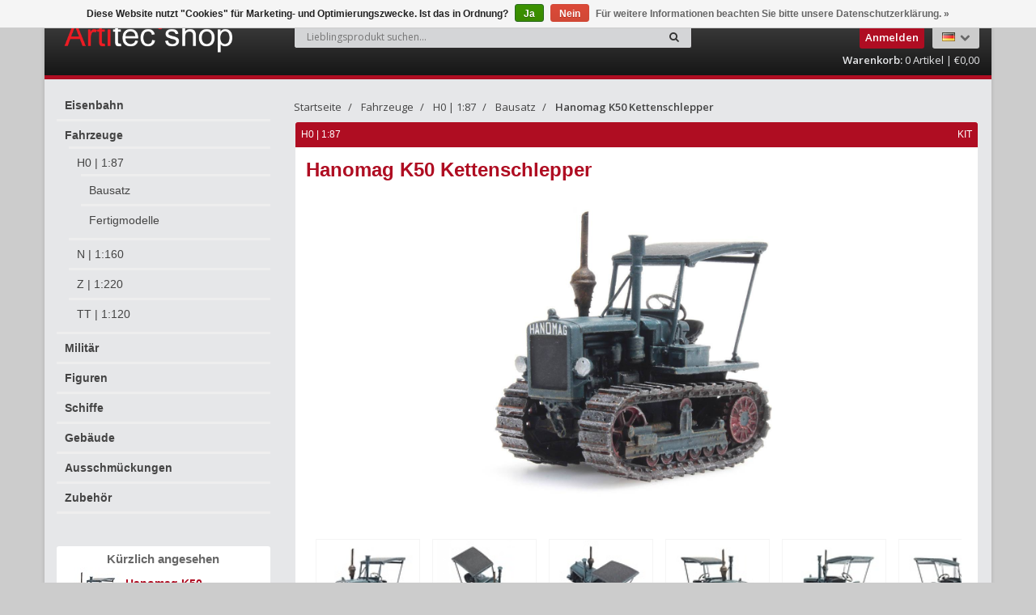

--- FILE ---
content_type: text/html;charset=utf-8
request_url: https://www.artitecshop.com/de/hanomag-k50-kettenschlepper-87287945.html
body_size: 11776
content:
<!DOCTYPE html>
<!--[if IE 8]> <html class="ie8" lang="de"> <![endif]-->
<!--[if IE 9]> <html class="ie9" lang="de"> <![endif]-->
<!--[if !IE]><!--> <html lang="de"> <!--<![endif]-->
<head>
  
  <meta charset="utf-8"/>
<!-- [START] 'blocks/head.rain' -->
<!--

  (c) 2008-2026 Lightspeed Netherlands B.V.
  http://www.lightspeedhq.com
  Generated: 22-01-2026 @ 20:08:57

-->
<link rel="canonical" href="https://www.artitecshop.com/de/hanomag-k50-kettenschlepper-87287945.html"/>
<link rel="alternate" href="https://www.artitecshop.com/de/index.rss" type="application/rss+xml" title="Neue Produkte"/>
<link href="https://cdn.webshopapp.com/assets/cookielaw.css?2025-02-20" rel="stylesheet" type="text/css"/>
<meta name="robots" content="noodp,noydir"/>
<meta name="google-site-verification" content="Tmnd9mUz6g-qqmjY7yCLopzrmyj-eBBLv4ndW_SqzBk"/>
<meta name="google-site-verification" content="Tmnd9mUz6g-qqmjY7yCLopzrmyj-eBBLv4ndW_SqzBk"/>
<meta name="google-site-verification" content="Tmnd9mUz6g-qqmjY7yCLopzrmyj-eBBLv4ndW_SqzBk"/>
<meta property="og:url" content="https://www.artitecshop.com/de/hanomag-k50-kettenschlepper-87287945.html?source=facebook"/>
<meta property="og:site_name" content="Artitecshop"/>
<meta property="og:title" content="Hanomag K50 Kettenschlepper"/>
<meta property="og:description" content="Unser Ziel ist es, Geschichte so realistisch wie möglich im Modell darzustellen."/>
<meta property="og:image" content="https://cdn.webshopapp.com/shops/28703/files/254584643/hanomag-k50-kettenschlepper.jpg"/>
<!--[if lt IE 9]>
<script src="https://cdn.webshopapp.com/assets/html5shiv.js?2025-02-20"></script>
<![endif]-->
<!-- [END] 'blocks/head.rain' -->
  <title>Hanomag K50 Kettenschlepper - Artitecshop</title>
  <meta name="description" content="Unser Ziel ist es, Geschichte so realistisch wie möglich im Modell darzustellen." />
  <meta name="keywords" content="Hanomag, K50, Kettenschlepper, Modellbau, Modellbausätze, Militär Fertigmodelle, Artitec, H0-Spur, N-Spur, TT, Z-Spur, 1:72, Modelleisenbahn, Panzer, Bundeswehr, Figuren, Fahrzeuge, LKW, Landschaft, Modellbahn, Zubehör." />
  <meta name="viewport" content="width=device-width, initial-scale=1.0">
  <meta name="apple-mobile-web-app-capable" content="yes">
  <meta name="apple-mobile-web-app-status-bar-style" content="black">
  
  <link rel="shortcut icon" href="https://cdn.webshopapp.com/shops/28703/themes/117107/assets/favicon.ico?20260121133647" type="image/x-icon" />
  <link href='//fonts.googleapis.com/css?family=Open%20Sans:400,300,600%7COpen%20Sans:400,300,600%7COpen%20Sans:400,300,600' rel='stylesheet' type='text/css'>
  
  <link rel="stylesheet" href="https://cdn.webshopapp.com/shops/28703/themes/117107/assets/font-awesome-min.css?20260121133647">
  <link rel="stylesheet" href="https://cdn.webshopapp.com/shops/28703/themes/117107/assets/bootstrap-min.css?20260121133647">
  <link rel="stylesheet" href="https://cdn.webshopapp.com/shops/28703/themes/117107/assets/theme-department-min.css?20260121133647">
  <link rel="stylesheet" href="https://cdn.webshopapp.com/shops/28703/themes/117107/assets/settings.css?20260121133647" /> 
  <link rel="stylesheet" href="https://cdn.webshopapp.com/shops/28703/themes/117107/assets/artitec.css?20260121133647" />
  <link rel="stylesheet" href="https://cdn.webshopapp.com/shops/28703/themes/117107/assets/custom.css?20260121133647" />
  
  <script type="text/javascript" src="https://cdn.webshopapp.com/shops/28703/themes/117107/assets/jquery-1-11-0-min.js?20260121133647"></script>

  <!-- Home Screen Icons -->
  <link rel="apple-touch-icon" sizes="150x150" href="https://cdn.webshopapp.com/shops/28703/themes/117107/assets/artitec-home-screen-logo-150px.png?20260121133647" />
  <link rel="apple-touch-icon" sizes="180x180" href="https://cdn.webshopapp.com/shops/28703/themes/117107/assets/artitec-home-screen-logo-180px.png?20260121133647" />

</head>
<body class="lang-de">
  <div class="wrapper-boxed">  
    <div class="stickyWrap">
    <div id="header" class="template--home2">
      <div class="container">
        <div class="row">
          <div class="col-md-3 col-sm-4 col-xs-6">
            <div id="logo">
              <a href="https://www.artitecshop.com/de/" id="image-logo" title="Artitecshop" >
                <img src="https://cdn.webshopapp.com/shops/28703/themes/117107/assets/logo.png?20251119131554" class="img-responsive" alt="Artitecshop" />
              </a>
            </div><!-- /#logo -->
          </div><!-- /.col -->
          
          
          <div class="cart-outer col-md-3 col-sm-2 col-xs-6 no-padding-left">
                        
            <div id="cart">
              
                            
                            <a class="btn btn-custom btn-small loginbtn" href="https://www.artitecshop.com/de/account/login/"><span>Anmelden</span><i class="fa fa-user fa-lg"></i></a>
                            <ul class="list-inline">
                <li class="dropdown language">
                  <span class="flag flag-container-de"></span>
                  <i class="fa fa-chevron-down"></i>
                  <ul class="dropdown-menu pull-right" role="menu">
                                        <li class="language-nl">
                      <a href="https://www.artitecshop.com/nl/" lang="nl" title="Nederlands">
                        <span class="flag flag-container-nl"></span>
                      </a>
                    </li>
                                        <li class="language-de">
                      <a href="https://www.artitecshop.com/de/" lang="de" title="Deutsch">
                        <span class="flag flag-container-de"></span>
                      </a>
                    </li>
                                        <li class="language-en">
                      <a href="https://www.artitecshop.com/en/" lang="en" title="English">
                        <span class="flag flag-container-en"></span>
                      </a>
                    </li>
                                      </ul>
                </li>
              </ul>
                            
              <div class="simple-cart">
                <a href="https://www.artitecshop.com/de/cart/" ><strong class="hidden-xs hidden-sm">Warenkorb:</strong><i class="fa fa-shopping-cart fa-lg hidden-lg hidden-md"></i> 0 <span class="hidden-sm hidden-xs">Artikel | €0,00</span></a>
              </div>
              
            </div><!-- End #cart -->
          </div><!-- /.col-md-3 -->
          
          
          <div class="search-outer col-sm-6 col-xs-12 search-col ">
            
            <form action="https://www.artitecshop.com/de/search/" method="get" class="navbar-form navbar-search" role="search">
              <div class="input-group">
                <button type="submit" class="btn btn-default icon-search" style="margin-left:-1px;border-left:0;"><i class="fa fa-search"></i></button>
                <input type="text" name="q" class="search-query col-sm-4" style="border-right:0;" autocomplete="off" placeholder="Lieblingsprodukt suchen..." value="" />
              </div>
            </form>    
            <div class="autocomplete dropdown-menu dropdown">
              <div class="products products-livesearch clearfix"></div>
              <div class="more clearfix"><a class="item-add-btn btn btn-custom2 btn-block livesearch" href="#">Alle Ergebnisse anzeigen <span>(0)</span></a></div>
              <div class="notfound">Keine Produkte gefunden...</div>
            </div>  
          </div><!-- /.search-col -->
          <script>
            // $(document).on('click',function(){
            //     $('.autocomplete').css('display', 'none');
            //   });
          </script>
          
          
          
                    <div class="usps--header col-md-12">
                                                          </div>
                  </div>
      </div><!-- /.container -->
    </div><!-- /#header -->    
      </div>
  <section id="content">
    <div class="container">
            <div itemscope itemtype="http://data-vocabulary.org/Product">
  <div class="row">      
    <aside class="col-md-3 col-sm-12 col-xs-12 sidebar no-padding-right sidebar-outer">
      <a class="btn btn-custom hidden-md hidden-lg no-padding catbtn" href="javascript:1" onclick="DisplayCatList()">Kategorien 
  <span class="plusmin-icon">
  <img class="open-plus "  src="[data-uri]" />
  <img class="open-min" src="[data-uri]" />
  </span>
</a>



<div id="sidebar01" class="homepage-sidemenu">
    
    
    
      
                      
    
  
  <ul class="sideMenu">
              
      <li data-id="4834640"><a href="https://www.artitecshop.com/de/eisenbahn/"  title="Eisenbahn">Eisenbahn</a>
                
      </li>
       
              
      <li data-id="4834733"><a href="https://www.artitecshop.com/de/fahrzeuge/" style="font-family: Arial Black, Helvetica, Verdana, sans-serif;" title="Fahrzeuge">Fahrzeuge</a>
                <ul class="dropdown-menu mega-menu sub">
                    <li><a href="https://www.artitecshop.com/de/fahrzeuge/h0-187/" title="H0 | 1:87"style="font-family: Arial Black, Helvetica, Verdana, sans-serif;">H0 | 1:87</a>
                        <ul class="dropdown-menu mega-menu subsub">
                            <li><a href="https://www.artitecshop.com/de/fahrzeuge/h0-187/bausatz/" title="Bausatz"style="font-family: Arial Black, Helvetica, Verdana, sans-serif;">Bausatz</a>
                              </li>
                            <li><a href="https://www.artitecshop.com/de/fahrzeuge/h0-187/fertigmodelle/" title="Fertigmodelle">Fertigmodelle</a>
                              </li>
                          </ul>
                      </li>
                    <li><a href="https://www.artitecshop.com/de/fahrzeuge/n-1160/" title="N | 1:160">N | 1:160</a>
                      </li>
                    <li><a href="https://www.artitecshop.com/de/fahrzeuge/z-1220/" title="Z | 1:220">Z | 1:220</a>
                      </li>
                    <li><a href="https://www.artitecshop.com/de/fahrzeuge/tt-1120/" title="TT | 1:120">TT | 1:120</a>
                      </li>
                  </ul>
                
      </li>
       
              
      <li data-id="4835399"><a href="https://www.artitecshop.com/de/militaer/"  title="Militär">Militär</a>
                
      </li>
       
              
      <li data-id="4835480"><a href="https://www.artitecshop.com/de/figuren/"  title="Figuren">Figuren</a>
                
      </li>
       
              
      <li data-id="4835495"><a href="https://www.artitecshop.com/de/schiffe/"  title="Schiffe">Schiffe</a>
                
      </li>
       
              
      <li data-id="4627838"><a href="https://www.artitecshop.com/de/gebaeude/"  title="Gebäude">Gebäude</a>
                
      </li>
       
              
      <li data-id="4627985"><a href="https://www.artitecshop.com/de/ausschmueckungen/"  title="Ausschmückungen">Ausschmückungen</a>
                
      </li>
       
              
      <li data-id="4834790"><a href="https://www.artitecshop.com/de/zubehoer/"  title="Zubehör">Zubehör</a>
                
      </li>
       
              
          </ul>
  
    
  <div class="recentbox">
    <table>
      <tr>
        <th colspan="2">Kürzlich angesehen</th>
      </tr> 
            <tr>
        <td><a href="https://www.artitecshop.com/de/hanomag-k50-kettenschlepper-87287945.html"><img src="https://cdn.webshopapp.com/shops/28703/files/254584643/75x75x2/image.jpg" alt="Hanomag K50 Kettenschlepper" /></a></td>
        <td><a href="https://www.artitecshop.com/de/hanomag-k50-kettenschlepper-87287945.html"><h5>Hanomag K50 Kettenschlepper</h5><span>€14,50</span></a></td>
      </tr>
          </table>
  </div>
  
  </div>





<script>
function DisplayCatList(){
  $( "#sidebar01" ).toggleClass( "showsidebar" );
  $( ".catbtn" ).toggleClass( "active" );
}  
</script>

      <div class="md-margin"></div><!-- space -->
    </aside>
    
    <div class="col-md-9 col-sm-12 col-xs-12 main-content productpage">
      
      <div id="breadcrumb-container">
        <ul class="breadcrumb">
                                        
            <li><a href="https://www.artitecshop.com/de/" title="Startseite">Startseite</a></li>
                      
                                    <li> <a href="https://www.artitecshop.com/de/fahrzeuge/">Fahrzeuge</a></li>
              
                                                <li> <a href="https://www.artitecshop.com/de/fahrzeuge/h0-187/">H0 | 1:87</a></li>
              
                                                <li> <a href="https://www.artitecshop.com/de/fahrzeuge/h0-187/bausatz/">Bausatz</a></li>
                                                
            <li> <a class="active" href="https://www.artitecshop.com/de/hanomag-k50-kettenschlepper-87287945.html">Hanomag K50 Kettenschlepper</a></li>
            
                            </ul>
      </div>
      
      <div class="item clearfix nohover single-item"  style="border-bottom-left-radius:3px;border-bottom-right-radius:3px;padding-bottom:20px">
        <div class="productpage-tagcontainer item-tag-container">
                    
                      
                      
                H0 | 1:87          
                      
                        
                      
                      
                                          
          
                      
                            <span style="float:right"> kit</span>              
          
                      
                    
        </div>
        <div class="col-md-12 col-sm-12 col-xs-12 product-viewer no-padding-right no-padding-left">      
          
          <div id="product-image-container">  
            <h1 class="product-name"><span itemprop="name">Hanomag K50 Kettenschlepper</span></h1>        
            <figure style="max-height:400px">
              <img src="https://cdn.webshopapp.com/shops/28703/files/254584643/hanomag-k50-kettenschlepper.jpg" data-original-url="https://cdn.webshopapp.com/shops/28703/files/254584643/hanomag-k50-kettenschlepper.jpg" class="img-responsive featured" style="margin:auto;max-height:400px!important;width:auto!important;" itemprop="image" alt="Hanomag K50 Kettenschlepper" />
            </figure>
            <div class="product-image-container carousel-wrapper">
              <div class="pp-product-image-slider owl-carousel">
                                                <div class="item">
                  <a href="https://cdn.webshopapp.com/shops/28703/files/254584643/hanomag-k50-kettenschlepper.jpg" class="fancybox-thumb" data-fancybox-group="group1" title="Hanomag K50 Kettenschlepper">
                    <img src="https://cdn.webshopapp.com/shops/28703/files/254584643/100x100x2/hanomag-k50-kettenschlepper.jpg" width="100" height="100" data-featured-url="https://cdn.webshopapp.com/shops/28703/files/254584643/hanomag-k50-kettenschlepper.jpg" data-original-url="https://cdn.webshopapp.com/shops/28703/files/254584643/hanomag-k50-kettenschlepper.jpg" alt="Hanomag K50 Kettenschlepper" class="lazyOwl img-responsive" />
                  </a>
                </div>   
                                                                <div class="item">
                  <a href="https://cdn.webshopapp.com/shops/28703/files/254584634/hanomag-k50-kettenschlepper.jpg" class="fancybox-thumb" data-fancybox-group="group1" title="Hanomag K50 Kettenschlepper">
                    <img src="https://cdn.webshopapp.com/shops/28703/files/254584634/100x100x2/hanomag-k50-kettenschlepper.jpg" width="100" height="100" data-featured-url="https://cdn.webshopapp.com/shops/28703/files/254584634/hanomag-k50-kettenschlepper.jpg" data-original-url="https://cdn.webshopapp.com/shops/28703/files/254584634/hanomag-k50-kettenschlepper.jpg" alt="Hanomag K50 Kettenschlepper" class="lazyOwl img-responsive" />
                  </a>
                </div>   
                                                                <div class="item">
                  <a href="https://cdn.webshopapp.com/shops/28703/files/254584637/hanomag-k50-kettenschlepper.jpg" class="fancybox-thumb" data-fancybox-group="group1" title="Hanomag K50 Kettenschlepper">
                    <img src="https://cdn.webshopapp.com/shops/28703/files/254584637/100x100x2/hanomag-k50-kettenschlepper.jpg" width="100" height="100" data-featured-url="https://cdn.webshopapp.com/shops/28703/files/254584637/hanomag-k50-kettenschlepper.jpg" data-original-url="https://cdn.webshopapp.com/shops/28703/files/254584637/hanomag-k50-kettenschlepper.jpg" alt="Hanomag K50 Kettenschlepper" class="lazyOwl img-responsive" />
                  </a>
                </div>   
                                                                <div class="item">
                  <a href="https://cdn.webshopapp.com/shops/28703/files/254584640/hanomag-k50-kettenschlepper.jpg" class="fancybox-thumb" data-fancybox-group="group1" title="Hanomag K50 Kettenschlepper">
                    <img src="https://cdn.webshopapp.com/shops/28703/files/254584640/100x100x2/hanomag-k50-kettenschlepper.jpg" width="100" height="100" data-featured-url="https://cdn.webshopapp.com/shops/28703/files/254584640/hanomag-k50-kettenschlepper.jpg" data-original-url="https://cdn.webshopapp.com/shops/28703/files/254584640/hanomag-k50-kettenschlepper.jpg" alt="Hanomag K50 Kettenschlepper" class="lazyOwl img-responsive" />
                  </a>
                </div>   
                                                                <div class="item">
                  <a href="https://cdn.webshopapp.com/shops/28703/files/254584646/hanomag-k50-kettenschlepper.jpg" class="fancybox-thumb" data-fancybox-group="group1" title="Hanomag K50 Kettenschlepper">
                    <img src="https://cdn.webshopapp.com/shops/28703/files/254584646/100x100x2/hanomag-k50-kettenschlepper.jpg" width="100" height="100" data-featured-url="https://cdn.webshopapp.com/shops/28703/files/254584646/hanomag-k50-kettenschlepper.jpg" data-original-url="https://cdn.webshopapp.com/shops/28703/files/254584646/hanomag-k50-kettenschlepper.jpg" alt="Hanomag K50 Kettenschlepper" class="lazyOwl img-responsive" />
                  </a>
                </div>   
                                                                <div class="item">
                  <a href="https://cdn.webshopapp.com/shops/28703/files/254584649/hanomag-k50-kettenschlepper.jpg" class="fancybox-thumb" data-fancybox-group="group1" title="Hanomag K50 Kettenschlepper">
                    <img src="https://cdn.webshopapp.com/shops/28703/files/254584649/100x100x2/hanomag-k50-kettenschlepper.jpg" width="100" height="100" data-featured-url="https://cdn.webshopapp.com/shops/28703/files/254584649/hanomag-k50-kettenschlepper.jpg" data-original-url="https://cdn.webshopapp.com/shops/28703/files/254584649/hanomag-k50-kettenschlepper.jpg" alt="Hanomag K50 Kettenschlepper" class="lazyOwl img-responsive" />
                  </a>
                </div>   
                                                                <div class="item">
                  <a href="https://cdn.webshopapp.com/shops/28703/files/254584652/hanomag-k50-kettenschlepper.jpg" class="fancybox-thumb" data-fancybox-group="group1" title="Hanomag K50 Kettenschlepper">
                    <img src="https://cdn.webshopapp.com/shops/28703/files/254584652/100x100x2/hanomag-k50-kettenschlepper.jpg" width="100" height="100" data-featured-url="https://cdn.webshopapp.com/shops/28703/files/254584652/hanomag-k50-kettenschlepper.jpg" data-original-url="https://cdn.webshopapp.com/shops/28703/files/254584652/hanomag-k50-kettenschlepper.jpg" alt="Hanomag K50 Kettenschlepper" class="lazyOwl img-responsive" />
                  </a>
                </div>   
                                                                <div class="item">
                  <a href="https://cdn.webshopapp.com/shops/28703/files/254584655/hanomag-k50-kettenschlepper.jpg" class="fancybox-thumb" data-fancybox-group="group1" title="Hanomag K50 Kettenschlepper">
                    <img src="https://cdn.webshopapp.com/shops/28703/files/254584655/100x100x2/hanomag-k50-kettenschlepper.jpg" width="100" height="100" data-featured-url="https://cdn.webshopapp.com/shops/28703/files/254584655/hanomag-k50-kettenschlepper.jpg" data-original-url="https://cdn.webshopapp.com/shops/28703/files/254584655/hanomag-k50-kettenschlepper.jpg" alt="Hanomag K50 Kettenschlepper" class="lazyOwl img-responsive" />
                  </a>
                </div>   
                                     
              </div><!--purchased-images-slider -->
                            <div class="carousel-controls">
                <div id="product-image-slider-prev" class="carousel-btn carousel-btn-prev"></div><!-- End .carousel-prev -->
                <div id="product-image-slider-next" class="carousel-btn carousel-btn-next carousel-space"></div><!-- End .carousel-next -->
              </div><!-- End .carousel-controllers -->  
                          </div>     
          </div><!-- product-image-container -->   
          
          
        </div><!-- End .col-md-6 -->
        
        <div class="col-md-12 col-sm-12 col-xs-12 no-padding" id="product">
                              <div class="row">
            <div class="col-md-6"><h4 class="producttitle">Hanomag K50 Kettenschlepper</h4></div>
            <div class="item-price-container actualprice col-md-6" style="text-align:center;">
              
                            <span class="item-price" style="font-size:30px!important;font-family:arial black, arial">€14,50 </span>
              <span class="vat"><span class="vat">Inkl. MwSt., zzgl. Versandkosten</span>
            </div>
          </div>
          <form action="https://www.artitecshop.com/de/cart/add/172545716/" id="product_configure_form" method="post" role="form" style="clear: both;">
            <div class="row">
              <div class="col-md-6">
                <div class="item-meta-container clearfix">
                  <div class="reviews-wrap">              
                    <div class="item-price-container no-reviews priceInfo">
                      <span class="item-price">Artikelnummer: 10.364</span> 
                      <span class="item-price">Lieferbar: <i class="fa fa-circle" style="color:green"></i></span>
                                            <span class="item-price">Lieferzeit: 2-3 Tage</span>
                                            <span class="item-price addtowishlist"><a href="/account/wishlistAdd/87287945/">Zur Wunschliste hinzufügen <i class="fa fa-heart"></i></a></span>
                    </div>
                  </div>
                </div>
              </div>
              <div class="col-md-6 addtocartouter" style="padding-top:10px;">
                                <input type="hidden" name="bundle_id" id="product_configure_bundle_id" value="">

                                
                                <div class="wrap addtocartwrapper">
                  <div class="custom-quantity-input" style="float:left">
                    <input type="text" name="quantity" value="1">
                    <a href="javascript:;" onclick="updateQuantity('up');" class="up quantity-btn quantity-input-up"><i class="fa fa-plus"></i></a>
                    <a href="javascript:;" onclick="updateQuantity('down');" class="down quantity-btn quantity-input-down"><i class="fa fa-minus"></i></a>
                  </div>
                  <a href="javascript:;" onclick="$('#product_configure_form').submit();" class="btn btn-custom-2 btn-addtocart" title="Kaufen"><span>Kaufen</span></a>
                </div><!-- .wrap -->
                              </div>
            </div>
            <span itemprop="offerDetails" itemscope itemtype="http://data-vocabulary.org/Offer">
              <meta itemprop="currency" content="EUR" />
            </span>
            <meta itemprop="price" content="14,50" />
            
            <div class="product-add clearfix">
              
                            
            </div><!-- .product-add -->
                      </form>
                  </div>
        
        
        
        <div class="product-page-section clearfix first" id="description" style="margin-top: 0px">
          <div class="col-md-12 col-sm-12 col-xs-12 no-padding">
            <div class="product-content-wrap">
              <h3 class="custom-title first">Produktbeschreibung</h3>
              
                 
              
              
            </div>
          </div>
          <div style="height:45px;"> </div>
          <div class="col-md-12 col-sm-12 col-xs-12 no-padding">
                        <div class="specs">
              <h3 class="custom-title">Eigenschaften</h3>
              <ul class="product-details-list">
                                <li><span class="spec-label">Maßstab:</span><span class="spec-value"></span></li>
                                <li><span class="spec-label">Bausatz:</span><span class="spec-value">Ja</span></li>
                                <li><span class="spec-label">Material:</span><span class="spec-value">Resin und/oder Fotoätzteile</span></li>
                                <li><span class="spec-label">Maßangaben L x B x H:</span><span class="spec-value"></span></li>
                              </ul>
            </div>
                                    <div class="video-container">
              <h3 class="custom-title">Anleitung</h3>
              <a href="http://online.artitec.nl/online/Product%20manuals/10.364_Hanomag_Rupstractor_instructie.pdf" target="_blank" class="download"><img src="https://static.webshopapp.com/shops/135502/files/087003914/downloadicon.png" alt="Download" class="downloadicon" />Download Anleitung im PDF-Format</a><br/><br/>                          </div><!-- End .video-container -->
                        
            
          </div>
          
          
        </div>
                
                
     
      </div>
     
            
    </div>
  </div><!--/.row -->
</div>
</div>
<script>
  $(function() {
    var windowWidth = $(window).width();
    
    if( windowWidth > 768){
      $(document).on('mouseenter', '.product-viewer .pp-product-image-slider.owl-carousel img', function(e) {
        $('.product-viewer #product-image-container figure .featured').attr('src', $(this).attr('data-featured-url')).attr('data-original-url', $(this).attr('data-original-url'));
        /*$('.zoomImg').remove();
        $('.product-viewer #product-image-container figure').zoom({
          on: 'mouseover'
        });*/
      });
     /* $('.product-viewer #product-image-container figure').zoom({
        on: 'mouseover'
      });*/
      $('.fancybox-thumb').fancybox({
        padding: 0,
        openEffect: 'elastic',
        closeEffect: 'elastic',
        prevEffect: 'elastic',
        nextEffect: 'elastic',
        helpers: {
          title: {
            type: 'float'
          },
          thumbs: {
            width: 100,
            height: 100
          },
          overlay: {
            locked: false
          } //fixes background shift
        },
        keys: {
          close: [27, 32]
        }
      });
    }
  });
</script>      
    </div>
  </section><!-- End #content -->
  
  <footer id="footer">       
    <div class="container">
      <div class="row">
        <div class="col-md-3 col-sm-4 col-xs-12 hidden-sm hidden-xs f-widget">
          <a href="https://www.artitecshop.com/de/" id="image-logo2" title="Artitecshop" >
            <img src="https://cdn.webshopapp.com/shops/28703/themes/117107/assets/logo.png?20251119131554" alt="Artitecshop" class="img-responsive"/>
          </a>
          <ul class="links contactlinks">
            <li class="beschrijving"></li>
            <li class="shop"><b>Artitecshop</b></li>
            <li>Papaverweg 29b</li>
            <li>1032 KE Amsterdam</li>
            <li>Nederland</li>
            <li>020-435 00 50</li>
          </ul>
          
                                        
        </div><!-- End .widget -->
        
        
        <div class="col-md-9">
          <div class="row">
            
            <div class="col-md-12">
              <form class="form-inline quick-search-form" id="form-newsletter" action="https://www.artitecshop.com/de/account/newsletter/" method="post">
                <div class="form-group nieuwsbrief">
                  <span>Abonnieren Sie unseren Newsletter:</span>
                  <input type="hidden" name="key" value="8100c19cbb0fa74e43cbf526aee59f06" />
                  <input type="text" name="email" id="newsletter-email" value="" placeholder="E-Mail-Adresse" class="form-control" style="max-width:250px;"/>
                  <button type="submit" class="btn btn-custom-2">
                    Anmelden
                  </button>
                                    <ul class="social-links">
                    <li class="volgons">Volg ons:</li>
                    <li><a href="https://www.facebook.com/artitec" class="social-icon icon-facebook" title="Facebook" target="_blank"></a></li>                                        <li><a href="https://plus.google.com/+ArtitecMaquettebouwBVAmsterdam" class="social-icon icon-google" target="_blank"></a></li>                    <li><a href="https://nl.pinterest.com/artitec/" class="social-icon icon-pinterest" target="_blank"></a></li>                                                                                                  </ul>
                                  </div>
              </form>
              <div class="mobile-contact">
                <p><a href="/cdn-cgi/l/email-protection#d3babdb5bc93b2a1a7baa7b6b0a0bbbca3fdb0bcbe" target="_blank">Contact: <span class="klantenservice-mail"><span class="__cf_email__" data-cfemail="573e393138173625233e233234243f38277934383a">[email&#160;protected]</span><span><a></p>
                <p><a href="tel:020-435 00 50" target="_blank" >Klantenservice: <span class="klantenservice-telefoon">020-435 00 50</span><a></p>
              </div>
            </div>
            
            
            <div class="col-md-3 col-sm-4 col-xs-12 hide-for-xs f-widget">
              
              <h3 class="custom-title">Impressum <span class="plusmin-icon hidden-lg hidden-md openbtn"><img class="open-plus "  src="[data-uri]" /><img class="open-min" src="[data-uri]" /></span></h3>
              <div class="resp-wrap">
                <ul class="links">
                  
                                    <li><a href="https://www.artitecshop.com/de/service/about/" title="Geschichte">Geschichte</a></li>
                                    <li><a href="https://www.artitecshop.com/de/service/bedrijfsgegevens/" title="Impressum">Impressum</a></li>
                                    <li><a href="https://www.artitecshop.com/de/service/general-terms-conditions/" title="Allgemeine Geschäftsbedingungen">Allgemeine Geschäftsbedingungen</a></li>
                                  </ul>
              </div>
            </div><!-- End .widget -->       
            
            <div class="col-md-3 col-sm-4 col-xs-12 hide-for-xs f-widget">
              <h3 class="custom-title">Mein Konto <span class="plusmin-icon hidden-lg hidden-md openbtn"><img class="open-plus  "  src="[data-uri]" /><img class="open-min" src="[data-uri]" /></span></h3>
              <div class="resp-wrap">
                <ul class="links">
                                    <li><a href="https://www.artitecshop.com/de/account/information/" title="Benutzerkonto Information">Benutzerkonto Information</a></li>
                                    <li><a href="https://www.artitecshop.com/de/account/orders/" title="Meine Bestellungen">Meine Bestellungen</a></li>
                                    <li><a href="https://www.artitecshop.com/de/account/tickets/" title="Meine Tickets">Meine Tickets</a></li>
                                    <li><a href="https://www.artitecshop.com/de/account/wishlist/" title="Meine Wunschliste">Meine Wunschliste</a></li>
                                    <li><a href="https://www.artitecshop.com/de/account/newsletters/" title="E-Mail Newsletter">E-Mail Newsletter</a></li>
                                    <li><a href="https://www.artitecshop.com/de/account/logout/" title="Abmelden">Abmelden</a></li>
                                  </ul>
              </div>
            </div><!-- End .widget --> 
            
            
            <div class="col-md-3 col-sm-4 col-xs-12 hide-for-xs f-widget">
              
              <h3 class="custom-title">Bedienung <span class="plusmin-icon hidden-lg hidden-md openbtn"><img class="open-plus  "  src="[data-uri]" /><img class="open-min" src="[data-uri]" /></span></h3>
              <div class="resp-wrap">
                <ul class="links">
                                    <li><a href="https://www.artitecshop.com/de/service/payment-methods/" title="Zahlungsarten">Zahlungsarten</a></li>
                                    <li><a href="https://www.artitecshop.com/de/service/verzenden-en-retourneren/" title="Versand &amp; Rücksendungen">Versand &amp; Rücksendungen</a></li>
                                    <li><a href="https://www.artitecshop.com/de/service/reclamaties/" title="Reklamationen">Reklamationen</a></li>
                                    <li><a href="https://www.artitecshop.com/de/service/" title="Kundendienst">Kundendienst</a></li>
                                  </ul>
              </div>
            </div><!-- End .widget -->
            
            
            <div class="col-md-3 col-sm-4 col-xs-12 hide-for-xs f-widget">
              <h3 class="custom-title">Info <span class="plusmin-icon hidden-lg hidden-md openbtn"><img class="open-plus " src="[data-uri]" /><img class="open-min" src="[data-uri]" /></span></h3>
              <div class="resp-wrap">
                <ul class="links">
                                    <li><a href="https://www.artitecshop.com/de/service/beursagenda/" title="Messeterminkalender">Messeterminkalender</a></li>
                                    <li><a href="https://www.artitecshop.com/de/blogs/nieuws/" title="Neues von Artitec">Neues von Artitec</a></li>
                                    <li><a href="https://www.artitecshop.com/de/service/privacy-policy/" title="Datenschutz">Datenschutz</a></li>
                                  </ul>
              </div>
            </div><!-- End .widget -->  
            
            
                                    
          </div>
        </div>
      </div>
      
      
    </div><!-- End .container -->
    
    
    <div id="footer-bottom">
      <div class="container">
        <div class="row">
          <div class="col-md-7 col-sm-7 col-xs-12 footer-social-links-container copyright" >
            <p>&copy; Artitecshop -
              Powered by
                            <a href="https://www.lightspeedhq.de/" title="Lightspeed" target="_blank">Lightspeed</a>
                                          <!--- Design by <a rel="nofollow" style="color:#ff8c12;!important" title="Webdinge.nl" href="http://www.webdinge.nl">Webdinge.nl</a>-->
               </p>
          </div><!-- End .col-md-7 -->
          
          <div class="col-md-5 col-sm-5 col-xs-12 footer-text-container">
            <ul>
                            <li><a href="https://www.artitecshop.com/de/service/payment-methods/" title="Zahlungsarten">
                <img src="https://cdn.webshopapp.com/assets/icon-payment-paypal.png?2025-02-20" title="PayPal" alt="PayPal" class="img-responsive"/>
                </a>
              </li>
                          </ul>
          </div><!-- End .col-md-5 -->
        </div><!-- End .row -->
        
      </div><!-- End .container -->
    </div><!-- End #footer-bottom -->
  </footer>  
  <div id="none"></div>
  
    
  
  </div>  <script data-cfasync="false" src="/cdn-cgi/scripts/5c5dd728/cloudflare-static/email-decode.min.js"></script><script type="text/javascript" src="https://cdn.webshopapp.com/shops/28703/themes/117107/assets/bootstrap-min.js?20260121133647"></script>
  <script type="text/javascript" src="https://cdn.webshopapp.com/shops/28703/themes/117107/assets/jquery-themepunch-plugins-min.js?20260121133647"></script>
  <script type="text/javascript" src="https://cdn.webshopapp.com/shops/28703/themes/117107/assets/jquery-themepunch-revolution-min.js?20260121133647"></script>
  <script type="text/javascript" src="https://cdn.webshopapp.com/shops/28703/themes/117107/assets/jquery-ui-min.js?20260121133647"></script>
  <script type="text/javascript" src="https://cdn.webshopapp.com/shops/28703/themes/117107/assets/owl-carousel-min.js?20260121133647"></script>
  <script type="text/javascript" src="https://cdn.webshopapp.com/shops/28703/themes/117107/assets/jquery-zoom-1-7-0.js?20260121133647"></script>
  <script type="text/javascript" src="https://cdn.webshopapp.com/shops/28703/themes/117107/assets/jquery-fancybox-pack.js?20260121133647"></script>
  <script type="text/javascript" src="https://cdn.webshopapp.com/shops/28703/themes/117107/assets/jquery-fancybox-2-1-4-thumbs.js?20260121133647"></script>
  <script type="text/javascript" src="https://cdn.webshopapp.com/shops/28703/themes/117107/assets/jquery-sticky.js?20260121133647"></script>
  <script type="text/javascript" src="https://cdn.webshopapp.com/shops/28703/themes/117107/assets/theme-department-min.js?20260121133647"></script>
  <script type="text/javascript" src="https://cdn.webshopapp.com/shops/28703/themes/117107/assets/whatsapp-button.js?20260121133647"></script>
  <script type="text/javascript" src="https://cdn.webshopapp.com/assets/gui.js?2025-02-20"></script>
  <script type="text/javascript" src="https://cdn.webshopapp.com/assets/gui-responsive-2-0.js?2025-02-20"></script>
  
  <script>
    
    var wqsSettings = JSON.parse('{"background_color_webshop":"#e6e7e9","background_image":{"width":1,"height":1,"src":"https:\/\/cdn.webshopapp.com\/shops\/28703\/themes\/117107\/assets\/background-image.png?20251119131554"},"background_position":"top left","background_repeat":"no-repeat fixed","banner1":false,"banner1_link":null,"banner2":false,"banner2_link":null,"banner3":false,"banner3_link":null,"banner4":false,"banner4_link":null,"banner_sidebar":"banner-sidebar.png","banner_sidebar_link":"#","beschrijving":null,"body_font_size":"13px","body_google_webfonts":"Open Sans","button_secondary_color":"#67676a","button_social_buttons":"#4e4e56","button_text_color":"#ffffff","deals_url":"collection\/offers","email":"info@artitecshop.com","favicon":"favicon.ico","fixedheader":".stickyWrap","footer_bg_color":"#2f2d2e","footer_text_color":"#ffffff","header_top":"#2f2d2e","header_top_text":"#cccccc","headings_google_webfonts":"Open Sans","hide_blog":1,"hide_blog_sidebar":1,"hide_brandname":0,"hide_brands":1,"hide_brands_filter":1,"hide_cat_names":0,"hide_category_image":0,"hide_disc_label":1,"hide_ean":0,"hide_extra_product_buttons":1,"hide_fb_widget":1,"hide_menu_newest":1,"hide_menu_offer":1,"hide_menu_popular":1,"hide_newsletter":0,"hide_products_deals":0,"hide_products_frontpage_newest":0,"hide_products_frontpage_popular":1,"hide_qs":1,"hide_review_stars":1,"hide_rss_feed":1,"hide_tags":1,"hide_tags_product_page":1,"homepage_style":"home2","inner_header":"#2f2d2e","item_bg":"#ffffff","keurmerk":false,"keurmerk_link":null,"kiyoh":null,"kiyoh_geo":".nl","label":0,"label_color":"#ff7700","land":"Nederland","logo":{"width":470,"height":68,"src":"https:\/\/cdn.webshopapp.com\/shops\/28703\/themes\/117107\/assets\/logo.png?20251119131554"},"main_nav":"#2f2d2e","menu_banner":"menu-banner.png","menu_banner_link":"#","menu_google_webfonts":"Open Sans","menu_style":"menu_style1","nav":"#2f2d2e","nav_highlight":"#888888","nav_text_color":"#ffffff","nav_text_color_hover":"#2f2d2e","postcode":"1032 KE Amsterdam","primary_color":"#af0d22","product_border_color":"#f5f5f5","sale_label_color":"#b81d18","setting_brands":1,"show_stock_level":0,"simpel_slider_1":{"width":1000,"height":300,"src":"https:\/\/cdn.webshopapp.com\/shops\/28703\/themes\/117107\/v\/2759361\/assets\/simpel-slider-1.png?20251212154312"},"simpel_slider_2":{"width":1000,"height":300,"src":"https:\/\/cdn.webshopapp.com\/shops\/28703\/themes\/117107\/v\/2756281\/assets\/simpel-slider-2.png?20251212154312"},"simpel_slider_3":{"width":1000,"height":300,"src":"https:\/\/cdn.webshopapp.com\/shops\/28703\/themes\/117107\/v\/2689913\/assets\/simpel-slider-3.png?20250801155818"},"simpel_slider_4":{"width":1000,"height":422,"src":"https:\/\/cdn.webshopapp.com\/shops\/28703\/themes\/117107\/v\/2759361\/assets\/simpel-slider-4.png?20251212154312"},"simpel_slider_5":{"width":1000,"height":300,"src":"https:\/\/cdn.webshopapp.com\/shops\/28703\/themes\/117107\/v\/2706335\/assets\/simpel-slider-5.png?20251010092958"},"simpel_slider_link_1":"sliderLink1","simpel_slider_link_2":"sliderLink2","simpel_slider_link_3":"sliderLink3","simpel_slider_link_4":"sliderLink4","simpel_slider_link_5":"sliderLink5","simpel_slider_titel_1":"The Ford Truck saves valuable minutes","simpel_slider_titel_2":"Belletje trekken","simpel_slider_titel_3":"Opraapwagen voor de hooioogst","simpel_slider_titel_4":"Duitse platte wagens voor de USATC","simpel_slider_titel_5":"Mark IV  Beutepanzerwagen Dora","slide1":null,"slide1_link":null,"slide1_sub_image":null,"slide1_subtitle":null,"slide1_subtitle_color":"#ffffff","slide1_title":null,"slide1_title_color":"#ffffff","slide1_title_position":"center","slide2":null,"slide2_link":null,"slide2_sub_image":null,"slide2_subtitle":null,"slide2_subtitle_color":"#ffffff","slide2_title":null,"slide2_title_color":"#ffffff","slide2_title_position":"20","slide3":null,"slide3_link":null,"slide3_sub_image":null,"slide3_subtitle":null,"slide3_subtitle_color":"#000000","slide3_title":null,"slide3_title_color":"#ffffff","slide3_title_position":"20","slider_speed":"6000","slider_type":"Owlcarousel","social_facebook":"http:\/\/www.facebook.com\/artitec","social_google":"https:\/\/plus.google.com\/+ArtitecMaquettebouwBVAmsterdam","social_instagram":null,"social_pinterest":"https:\/\/nl.pinterest.com\/artitec\/","social_tumblr":null,"social_twitter":null,"social_youtube":null,"socialbar_facebook":"seoshop","straat":"Papaverweg 29b","telefoon":"020-435 00 50","template_layout":1,"text_color":"#676767","text_color_social_icons":"#d9d9d9","tfc":null,"topmenu":0,"topnav":0,"trusted_shops":"standard","trusted_shops_id":null,"ts":null,"usp1":null,"usp1_icon":"fa-check-circle","usp1_link":"#","usp2":null,"usp2_icon":"fa-check-circle","usp2_link":"#","usp3":null,"usp3_icon":"fa-check-circle","usp3_link":"#","usp4":null,"usp4_icon":"fa-check-circle","usp4_link":"#","usp5":"usp5.png","usp5_link":"#","usp_text_color":"#7bbd42","whatsapp":0,"whatsapp_text":"Share","wwk":null,"yotpo":0,"yotpo_appkey":null}');
    var ajaxTranslations = {"Add":"Hinzuf\u00fcgen","Wishlist":"Wunschzettel","Information":"Informationen","Add to wishlist":"Zur Wunschliste hinzuf\u00fcgen","Compare":"Vergleichen","Add to compare":"Zum Vergleich hinzuf\u00fcgen","Items":"Artikel","Related products":"Verwandte Produkte","Article number":"Artikelnummer:","Brand":"Marke","Availability":"Verf\u00fcgbarkeit","Delivery time":"Lieferzeit","In stock":"Auf Lager","Out of stock":"Nicht auf Lager","Sale":"Sale","Quick shop":"Quick shop","Edit":"Bearbeiten","Checkout":"Kasse","Unit price":"Grundpreis","Make a choice":"Bitte w\u00e4hlen Sie","":""};
    var searchUrl = 'https://www.artitecshop.com/de/search/';
    var fixedHeader = '.stickyWrap';
           var account = false;
              
        var offerUrl = "collection/offers/";
                 var sliderCount = 4;
                    
           function updateQuantity(way) {
           var quantity = parseInt($('.custom-quantity-input input').val());
          if (way == 'up') {
            if (quantity < 10000) {
              quantity++;
                } else {
                quantity = 10000;
            }
          } else {
            if (quantity > 1) {
              quantity--;
                } else {
                quantity = 1;
            }
          }
          $('.custom-quantity-input input').val(quantity);
         }
         
  </script>
  <!-- [START] 'blocks/body.rain' -->
<script>
(function () {
  var s = document.createElement('script');
  s.type = 'text/javascript';
  s.async = true;
  s.src = 'https://www.artitecshop.com/de/services/stats/pageview.js?product=87287945&hash=41e0';
  ( document.getElementsByTagName('head')[0] || document.getElementsByTagName('body')[0] ).appendChild(s);
})();
</script>
  
<!-- Global site tag (gtag.js) - Google Analytics -->
<script async src="https://www.googletagmanager.com/gtag/js?id=G-SKLWKTZ2ES"></script>
<script>
    window.dataLayer = window.dataLayer || [];
    function gtag(){dataLayer.push(arguments);}

        gtag('consent', 'default', {"ad_storage":"denied","ad_user_data":"denied","ad_personalization":"denied","analytics_storage":"denied","region":["AT","BE","BG","CH","GB","HR","CY","CZ","DK","EE","FI","FR","DE","EL","HU","IE","IT","LV","LT","LU","MT","NL","PL","PT","RO","SK","SI","ES","SE","IS","LI","NO","CA-QC"]});
    
    gtag('js', new Date());
    gtag('config', 'G-SKLWKTZ2ES', {
        'currency': 'EUR',
                'country': 'NL'
    });

        gtag('event', 'view_item', {"items":[{"item_id":172545716,"item_name":"Hanomag K50 Kettenschlepper","currency":"EUR","item_brand":"","item_variant":"Standard","price":14.5,"quantity":1,"item_category":"Bausatz"}],"currency":"EUR","value":14.5});
    </script>
  <script type="text/javascript">
    var _mfq = _mfq || [];
    (function() {
        var mf = document.createElement("script");
        mf.type = "text/javascript"; mf.async = true;
        mf.src = "//cdn.mouseflow.com/projects/9520709c-a661-46fe-b514-c79a438f4253.js";
        document.getElementsByTagName("head")[0].appendChild(mf);
    })();
</script>
<script>
var _ac = {}; var p = window.location.pathname; var c = window.location.protocol + "//" + window.location.host + p; var j = c + '?format=json'; function get_data(j) { return $.ajax({ url: j, type: 'GET', dataType: 'json', crossDomain: true }); } function get_product_id(du) { return $.ajax({ url: du, type: 'GET', dataType: 'json' }); } if (p.indexOf('/checkout/thankyou') == -1) { get_data(j).done(function(data) { if(data.shop.cookies.allow == true) { if (c.substr(c.length - 5) == '.html') { var du = c.substr(0,c.length - 5) + '.ajax'; get_product_id(du).done(function(product_data) { _ac.product = product_data.id; }); } (function(d, t) { var a = d.createElement(t), s = d.getElementsByTagName(t)[0]; a.async = a.src = '//pixel.adcrowd.com/smartpixel/51174add1c52758f33d414ceaf3fe6ba.js'; s.parentNode.insertBefore(a, s); }(document, 'script')); } }); }
</script>
<script>
(function () {
  var s = document.createElement('script');
  s.type = 'text/javascript';
  s.async = true;
  s.src = 'https://chimpstatic.com/mcjs-connected/js/users/84d130108ff3fe9c792e5c57a/f824113a163eb521a7c9449cd.js';
  ( document.getElementsByTagName('head')[0] || document.getElementsByTagName('body')[0] ).appendChild(s);
})();
</script>
<script>
(function () {
  var s = document.createElement('script');
  s.type = 'text/javascript';
  s.async = true;
  s.src = 'https://collect-cdn.s3.us-east-1.amazonaws.com/lsc-marsello.js';
  ( document.getElementsByTagName('head')[0] || document.getElementsByTagName('body')[0] ).appendChild(s);
})();
</script>
<script>
(function () {
  var s = document.createElement('script');
  s.type = 'text/javascript';
  s.async = true;
  s.src = 'https://components.lightspeed.mollie.com/static/js/lazyload.js';
  ( document.getElementsByTagName('head')[0] || document.getElementsByTagName('body')[0] ).appendChild(s);
})();
</script>
<script>
(function () {
  var s = document.createElement('script');
  s.type = 'text/javascript';
  s.async = true;
  s.src = 'https://stocknotifier.cmdcbv.app/public/ls/stocknotifier-28703.js?shop_id=11405&t=1769051447';
  ( document.getElementsByTagName('head')[0] || document.getElementsByTagName('body')[0] ).appendChild(s);
})();
</script>
  <div class="wsa-cookielaw">
            Diese Website nutzt &quot;Cookies&quot; für Marketing- und Optimierungszwecke. Ist das in Ordnung?
      <a href="https://www.artitecshop.com/de/cookielaw/optIn/" class="wsa-cookielaw-button wsa-cookielaw-button-green" rel="nofollow" title="Ja">Ja</a>
      <a href="https://www.artitecshop.com/de/cookielaw/optOut/" class="wsa-cookielaw-button wsa-cookielaw-button-red" rel="nofollow" title="Nein">Nein</a>
      <a href="https://www.artitecshop.com/de/service/privacy-policy/" class="wsa-cookielaw-link" rel="nofollow" title="Für weitere Informationen beachten Sie bitte unsere Datenschutzerklärung.">Für weitere Informationen beachten Sie bitte unsere Datenschutzerklärung. &raquo;</a>
      </div>
<!-- [END] 'blocks/body.rain' -->
  <a href="#" id="scroll-top" title="Scroll to Top"><i class="fa fa-angle-up"></i></a>
    <script type="text/javascript">if(typeof wabtn4fg==="undefined"){wabtn4fg=1;h=document.head||document.getElementsByTagName("head")[0],s=document.createElement("script");s.type="text/javascript";s.src="https://cdn.webshopapp.com/shops/28703/themes/117107/assets/whatsapp-button.js?20260121133647";h.appendChild(s);}</script>
    
</body>
</html>



--- FILE ---
content_type: text/css; charset=UTF-8
request_url: https://cdn.webshopapp.com/shops/28703/themes/117107/assets/theme-department-min.css?20260121133647
body_size: 16971
content:
/* OWL Carousel */
.owl-carousel .owl-wrapper:after{content:".";display:block;clear:both;visibility:hidden;line-height:0;height:0;}
.owl-carousel{display:none;position:relative;width:100%;-ms-touch-action:pan-y;}
.owl-carousel .owl-wrapper{display:none;position:relative;-webkit-transform:translate3d(0px, 0px, 0px);}
.owl-carousel .owl-wrapper-outer{overflow:hidden;position:relative;width:100%;}
.owl-carousel .owl-wrapper-outer.autoHeight{-webkit-transition:height 500ms ease-in-out;-moz-transition:height 500ms ease-in-out;-ms-transition:height 500ms ease-in-out;-o-transition:height 500ms ease-in-out;transition:height 500ms ease-in-out;}
.owl-carousel .owl-item{float:left;}
.owl-controls .owl-page,
.owl-controls .owl-buttons div{cursor:pointer;}
.owl-controls{-webkit-user-select:none;-khtml-user-select:none;-moz-user-select:none;-ms-user-select:none;user-select:none;-webkit-tap-highlight-color:rgba(0, 0, 0, 0);}
.owl-carousel .owl-wrapper,
.owl-carousel .owl-item{-webkit-transform:translate3d(0,0,0);-moz-transform:translate3d(0,0,0);-ms-transform:translate3d(0,0,0);}
.carousel-wrapper{position:relative;overflow:hidden;}
.carousel-controls{position:absolute;top:9px;right:0;width:120px;height:37px;background:#fff;padding-left:17px;font-size:20px;}
.carousel-space{margin-left:1px;}
.carousel-btn{background-color:#FAFAFA;border:1px solid #E0E0E0;border-radius:3px;box-shadow:0 1px 1px rgba(255, 255, 255, 0.4) inset;cursor:pointer;display:block;float:left;padding:5px 14.5px;text-align:center;-webkit-transition:background-color 0.3s, color 0.4s;-moz-transition:background-color 0.3s, color 0.4s;-o-transition:background-color 0.3s, color 0.4s;-ms-transition:background-color 0.3s, color 0.4s;transition:background-color 0.3s, color 0.4s;-webkit-user-select:none;-moz-user-select:none;-ms-user-select:none;user-select:none;}
.carousel-btn.carousel-btn:before{display:inline-block;font-family:fontawesome;font-size:20px;}
.carousel-btn.carousel-btn-prev:before{content:"\f053";}
.carousel-btn.carousel-btn-next:before{content:"\f054";}
.carousel-btn:hover{background-color:#84bb26;border-color:#84bb26;color:#fff;}
@media (min-width:1200px){.carousel-controls{top:8px;width:130px;height:41px;padding-left:17px;}
.carousel-btn{}
}
@media (max-width:767px){.carousel-controls{top:7.5px;width:100px;height:30px;padding-left:17px;}
.carousel-btn{padding:5px 11.5px;}
}
.owl-theme .owl-controls{position:absolute;bottom:5px;right:10px}
.owl-theme .owl-controls .owl-buttons div{color:#FFF;display:inline-block;zoom:1;*display:inline;font-size:20px;filter:Alpha(Opacity=60);opacity:0.6;position:absolute;top:50%;}
.owl-theme .owl-controls .owl-buttons .owl-prev{left:10px;}
.owl-theme .owl-controls .owl-buttons .owl-next{right:10px;}
.owl-theme .owl-controls.clickable .owl-buttons div:hover{filter:Alpha(Opacity=100);opacity:1;text-decoration:none;}
.owl-theme .owl-controls .owl-page{display:inline-block;zoom:1;*display:inline;}
.owl-theme .owl-controls .owl-page span{display:block;width:24px;height:8px;margin:0 4px;filter:Alpha(Opacity=50);opacity:0.5;background:#00c8fc;transition:opacity 0.4s;-webkit-transition:opacity 0.4s;-moz-transition:opacity 0.4s;-ms-transition:opacity 0.4s;-o-transition:opacity 0.4s;-webkit-user-select:none;-moz-user-select:none;-ms-user-select:none;user-select:none;}
.owl-theme .owl-controls .owl-page.active span,
.owl-theme .owl-controls.clickable .owl-page:hover span{filter:Alpha(Opacity=100);opacity:1;}
.owl-theme .owl-controls .owl-page span.owl-numbers{height:auto;width:auto;color:#FFF;padding:2px 10px;font-size:12px;-webkit-border-radius:30px;-moz-border-radius:30px;border-radius:30px;}
.owl-item.loading{min-height:150px;background:url(loading.gif) no-repeat center center}
.grabbing{cursor:move;}
.owl-origin{-webkit-perspective:1200px;-webkit-perspective-origin-x:50%;-webkit-perspective-origin-y:50%;-moz-perspective:1200px;-moz-perspective-origin-x:50%;-moz-perspective-origin-y:50%;perspective:1200px;}
.owl-fade-out{z-index:10;-webkit-animation:fadeOut .7s both ease;-moz-animation:fadeOut .7s both ease;animation:fadeOut .7s both ease;}
.owl-fade-in{-webkit-animation:fadeIn .7s both ease;-moz-animation:fadeIn .7s both ease;animation:fadeIn .7s both ease;}
.owl-backSlide-out{-webkit-animation:backSlideOut 1s both ease;-moz-animation:backSlideOut 1s both ease;animation:backSlideOut 1s both ease;}
.owl-backSlide-in{-webkit-animation:backSlideIn 1s both ease;-moz-animation:backSlideIn 1s both ease;animation:backSlideIn 1s both ease;}
.owl-goDown-out{-webkit-animation:scaleToFade .7s ease both;-moz-animation:scaleToFade .7s ease both;animation:scaleToFade .7s ease both;}
.owl-goDown-in{-webkit-animation:goDown .6s ease both;-moz-animation:goDown .6s ease both;animation:goDown .6s ease both;}
.owl-fadeUp-in{-webkit-animation:scaleUpFrom .5s ease both;-moz-animation:scaleUpFrom .5s ease both;animation:scaleUpFrom .5s ease both;}
.owl-fadeUp-out{-webkit-animation:scaleUpTo .5s ease both;-moz-animation:scaleUpTo .5s ease both;animation:scaleUpTo .5s ease both;}
@-webkit-keyframes empty{0%{opacity:1}
}
@-moz-keyframes empty{0%{opacity:1}
}
@keyframes empty{0%{opacity:1}
}
@-webkit-keyframes fadeIn{0%{opacity:0;}
100%{opacity:1;}
}
@-moz-keyframes fadeIn{0%{opacity:0;}
100%{opacity:1;}
}
@keyframes fadeIn{0%{opacity:0;}
100%{opacity:1;}
}
@-webkit-keyframes fadeOut{0%{opacity:1;}
100%{opacity:0;}
}
@-moz-keyframes fadeOut{0%{opacity:1;}
100%{opacity:0;}
}
@keyframes fadeOut{0%{opacity:1;}
100%{opacity:0;}
}
@-webkit-keyframes backSlideOut{25%{opacity:.5;-webkit-transform:translateZ(-500px);}
75%{opacity:.5;-webkit-transform:translateZ(-500px) translateX(-200%);}
100%{opacity:.5;-webkit-transform:translateZ(-500px) translateX(-200%);}
}
@-moz-keyframes backSlideOut{25%{opacity:.5;-moz-transform:translateZ(-500px);}
75%{opacity:.5;-moz-transform:translateZ(-500px) translateX(-200%);}
100%{opacity:.5;-moz-transform:translateZ(-500px) translateX(-200%);}
}
@keyframes backSlideOut{25%{opacity:.5;transform:translateZ(-500px);}
75%{opacity:.5;transform:translateZ(-500px) translateX(-200%);}
100%{opacity:.5;transform:translateZ(-500px) translateX(-200%);}
}
@-webkit-keyframes backSlideIn{0%, 25%{opacity:.5;-webkit-transform:translateZ(-500px) translateX(200%);}
75%{opacity:.5;-webkit-transform:translateZ(-500px);}
100%{opacity:1;-webkit-transform:translateZ(0) translateX(0);}
}
@-moz-keyframes backSlideIn{0%, 25%{opacity:.5;-moz-transform:translateZ(-500px) translateX(200%);}
75%{opacity:.5;-moz-transform:translateZ(-500px);}
100%{opacity:1;-moz-transform:translateZ(0) translateX(0);}
}
@keyframes backSlideIn{0%, 25%{opacity:.5;transform:translateZ(-500px) translateX(200%);}
75%{opacity:.5;transform:translateZ(-500px);}
100%{opacity:1;transform:translateZ(0) translateX(0);}
}
@-webkit-keyframes scaleToFade{to{opacity:0;-webkit-transform:scale(.8);}
}
@-moz-keyframes scaleToFade{to{opacity:0;-moz-transform:scale(.8);}
}
@keyframes scaleToFade{to{opacity:0;transform:scale(.8);}
}
@-webkit-keyframes goDown{from{-webkit-transform:translateY(-100%);}
}
@-moz-keyframes goDown{from{-moz-transform:translateY(-100%);}
}
@keyframes goDown{from{transform:translateY(-100%);}
}
@-webkit-keyframes scaleUpFrom{from{opacity:0;-webkit-transform:scale(1.5);}
}
@-moz-keyframes scaleUpFrom{from{opacity:0;-moz-transform:scale(1.5);}
}
@keyframes scaleUpFrom{from{opacity:0;transform:scale(1.5);}
}
@-webkit-keyframes scaleUpTo{to{opacity:0;-webkit-transform:scale(1.5);}
}
@-moz-keyframes scaleUpTo{to{opacity:0;-moz-transform:scale(1.5);}
}
@keyframes scaleUpTo{to{opacity:0;transform:scale(1.5);}
}

/* theme styles */
body{font-family:Arial, sans-serif;font-size:12px;color:#444;-webkit-font-smoothing:antialiased;-moz-osx-font-smoothing:grayscale;background-color:#fff;}
h1,h2,h3,h4,h5,h6{color:#444;}
h1{}
ul,ol{list-style-type:none;padding:0;margin:0;}
a{-webkit-transition:color .24s ease-in-out;-moz-transition:color .24s ease-in-out;-o-transition:color .24s ease-in-out;-ms-transition:color .24s ease-in-out;transition:color .24s ease-in-out;color:#7BBD42;}
a:active,
a:hover,
a:focus{text-decoration:none;}
a:active,
a:focus,
input,
select,
textarea{outline:none;}
iframe{border:none;}
hr{margin-top:20px;margin-bottom:20px;border:0;border-top:1px solid #ebebeb;}
//*blockquote{padding:35px 20px 10px 65px;margin:0 0 20px;border-left:none;position:relative;color:#8f9290;}
blockquote p{font-size:15px;font-weight:400;line-height:21px;font-style:italic;}
blockquote:before{content:'';display:block;position:absolute;left:25px;top:11px;width:32px;height:26px;background-image:url('sprite.png');background-repeat:no-repeat;background-position:0 -150px;}*/
select, input, input[type="file"]{height:30px;line-height:30px;padding:4px 6px;border:1px solid #eee;}
.no-padding-left{padding-left:0;}
.no-padding-right{padding-right:0;}
.no-padding{padding:0;}
.custom-title{display:block;font-size:14px;font-weight:bold;line-height:26px;margin:0 0 20px;text-transform:uppercase;}
.custom-title::after{background:#6fc138 none repeat scroll 0 0;content:"";display:block;height:2px;width:35px;}
.main-content{}
.alert{border-radius:0;}
.btn{background-color:#eee;background-image:none;border:medium none;border-radius:0;box-shadow:none;color:#555;font-size:11px;font-weight:bold;margin-right:5px;padding:8px 15px;text-shadow:none;transition:all 0.4s ease 0s;}
.carousel-controls{height:auto;padding:0;top:0;width:auto;}
.carousel-btn{background-color:transparent;border:0 none;border-radius:0;box-shadow:0 0 0 rgba(0, 0, 0, 0);color:#444;cursor:pointer;line-height:14px;padding:4px;text-align:center;transition:background-color 0.3s ease 0s, color 0.4s ease 0s;}
.carousel-btn.carousel-btn::before{display:inline-block;font-family:fontawesome;font-size:12px;}
/**/#top{background:#f5f5f5 none repeat scroll 0 0;color:#999;font-size:11px;font-weight:400;line-height:26px;}
.wrapper-boxed {
  background: #fff none repeat scroll 0 0;
  box-shadow: 0 1px 5px rgba(0, 0, 0, 0.15);
  margin: 0 auto;
  width: 1170px;
}
.de-legal.pull-left {
  width: 100%;
    min-height: 34px;
}
.unitprice {
  display: block;
  width: 100%;

}
.sidebar-box-filter li.active > a {
  color: #fff !important;
  font-weight: bold;
  text-transform: uppercase;
}
#top li{cursor:pointer;}
#top .top-links a{color:#999;display:inline-block;text-transform:lowercase;}
#top .dropdown-menu{background:#f5f5f5 none repeat scroll 0 0;border:1px solid #eee;border-radius:0;box-shadow:0 0 0 transparent;min-width:auto;padding:0;margin:0;}
#top .dropdown-menu a{font-size:11px;display:block !important;}
#top .dropdown-menu > li{border-bottom:1px solid #eee;}
#top .top-links a{color:#999;display:inline-block;text-transform:lowercase;}
#top .dropdown.currency .dropdown-menu a{padding:3px 8px 3px 4px;}
#top .dropdown.language .dropdown-menu a{padding:3px 4px 3px;}
.flag-container{margin-right:5px;}
.flag-container img{margin-top:-2px;}
.flag{display:inline-block;height:11px;margin-right:3px;width:16px;}
.flag-container-bg{background-image:url(icon-flag-bg.png);}
.flag-container-da{background-image:url(icon-flag-da.png);}
.flag-container-de{background-image:url(icon-flag-de.png);}
.flag-container-el{background-image:url(icon-flag-el.png);}
.flag-container-en{background-image:url(icon-flag-en.png);}
.flag-container-es{background-image:url(icon-flag-es.png);}
.flag-container-fr{background-image:url(icon-flag-fr.png);}
.flag-container-it{background-image:url(icon-flag-it.png);}
.flag-container-nl{background-image:url(icon-flag-nl.png);}
.flag-container-no{background-image:url(icon-flag-no.png);}
.flag-container-pl{background-image:url(icon-flag-pl.png);}
.flag-container-pt{background-image:url(icon-flag-pt.png);}
.flag-container-ru{background-image:url(icon-flag-ru.png);}
.flag-container-sv{background-image:url(icon-flag-sv.png);}
.flag-container-tr{background-image:url(icon-flag-tr.png);}
.flag-container-fc{background-image:url(icon-flag-qb.png);}
.flag-container-us{background-image:url(icon-flag-us.png);}
#header{-webkit-transition:all 0.3s linear 0s;-moz-transition:all 0.3s linear 0s;-o-transition:all 0.3s linear 0s;transition:all 0.3s linear 0s;-webkit-backface-visibility:hidden;backface-visibility:hidden;padding:20px 0;}
.stickyWrap{z-index:99;}
.navbar-search, form.navbar-search > div.input-group{width:auto;}
.navbar-search{border-radius:5px;display:inline-block;margin:10px 0 0;padding:0;text-align:right;}
form.navbar-search > div.input-group > button{background:#f5f5f5 none repeat scroll 0 0;border-color:#ccc;border-image:none;border-radius:0 2px 2px 0;border-style:solid solid solid none;border-width:1px 1px 1px medium;box-shadow:none;color:#333;font-size:11px;line-height:0;margin:0;padding:17px 20px 18px;text-shadow:none;vertical-align:top;z-index:2;}
form.navbar-search > div.input-group > button:hover{color:#fff;background:#7bbd42;}
.navbar-search .search-query, .search-query{border-radius:2px 0 0 2px;margin:0;width:450px;}
.navbar-search .search-query{background:#fff none repeat scroll 0 0;border-color:#ccc;border-image:none;border-radius:0;border-style:solid;border-width:1px;box-shadow:none;color:#777;font-size:12px;height:37px;line-height:26px;margin:0;padding:8px 15px 7px;transition:width 1s ease 0s, opacity 1s ease 0s;}
.navbar-search .select{-moz-border-bottom-colors:none;-moz-border-left-colors:none;-moz-border-right-colors:none;-moz-border-top-colors:none;background:rgba(0, 0, 0, 0) url("dk-arrows.png") no-repeat scroll right 10px center;border-color:#cccccc -moz-use-text-color;border-image:none;border-style:solid none;border-width:1px medium;color:#777;display:inline-block;float:left;font-size:12px;height:37px;line-height:32px;overflow:hidden;padding:3px;width:150px;}
.keurmerk{float:left;margin-top:5px;max-width:50%;max-height:50px;}
#cart{float:right;margin-top:14px;text-align:right;cursor:pointer;}
#cart .minicart{background:#7bbd42 url("icon-cart.png") no-repeat scroll center center;float:left;height:30px;width:30px;margin-right:10px;}
#cart .info{float:left;text-align:left;line-height:15px;}
#cart .cartitems, #cart .cartprice{display:block;color:#444;font-weight:600;font-size:11px;}
#cart .dropdown-cart-menu{border:1px solid #f5f5f5 !important;border-radius:0;color:#444;font-size:11px;min-width:225px;top:28px;}
#cart .variant{display:block;font-weight:400;font-size:11px;color:#777;margin-bottom:10px;}
#cart .dropdown-cart-menu .item{border-bottom:1px solid #f5f5f5;margin:0 0 10px 0;padding:0 0 10px 0;text-align:left;}
#cart .item.no-products{padding:10px;}
#cart .dropdown-cart-menu .item > figure{float:left;margin-right:5px;}
#cart .dropdown-cart-menu .item .item-name{display:block;font-size:11px;min-height:inherit;margin-top:0;}
#cart .delete-item{margin-right:10px;color:#F00 !important;font-weight:400 !important;position:absolute;right:0px;}
.dropdown-cart-details{float:left;width:63.6%;}
#cart .item-name{width:90%;}
#cart .item-price{color:#444;}
#cart .dropdown-cart-total-title{color:#444;font-weight:800;margin-right:15px;}
#cart .dropdown-cart-total > li{color:#444;font-weight:800;margin:10px 0;border-bottom:1px solid #f5f5f5;padding-bottom:10px;padding-right:10px;}
#cart .dropdown-cart-action > span{display:inline-block;margin-left:15px;}
#cart .dropdown-cart-action a{color:#444;font-weight:600;}
#cart .btn.btn-custom{color:#fff;}
div.gui-progressbar{background:white;z-index:99;}
#nav{background:#394755 none repeat scroll 0 0;padding-bottom:0;padding-top:0;z-index:99;}
#nav.sticky{margin:0 auto;position:fixed;top:0;width:100%;z-index:91;}
#main-nav{background:#394755 none repeat scroll 0 0;}
#nav .menu a{color:#fff;font-weight:700;font-size:11px;display:block;}
#nav .menu .highlight{background:#2e3a47 none repeat scroll 0 0;width:24.35%;position:relative;}
#nav .menu .highlight a{color:#fff;}
#nav .menu > li.highlight > a{font-weight:700;padding:0 0 0 10px;}
#nav .menu > li.highlight > a > i:first-child{float:left;font-size:14px;line-height:45px;margin-right:10px;opacity:0.7;vertical-align:text-bottom;}
#nav .highlight > .sideMenu > li:first-child{}
#nav .dropdown{background:#394755 none repeat scroll 0 0;display:none;left:0;min-width:135px;position:absolute;}
#nav .dropdown > li{border-bottom:1px solid #34414e;font-size:11px;line-height:20px;padding:5px 15px;text-transform:none;}
#nav .menu > li{color:inherit;display:inline-block;font-size:12px;line-height:45px;padding:0 15px;position:relative;text-decoration:none;text-shadow:none;text-transform:uppercase;z-index:99;}
#nav .menu > li:hover{background:#2e3a47;}
#nav.sticky .highlight .arrow::after, #nav .highlight .arrow::after{content:"\f078";font-family:fontawesome;font-size:10px;position:absolute;right:20px;font-weight:normal;}
.homepage-sidemenu{padding-right:0;}
.tf .homepage-sidemenu{padding-right:8px;}
.tfc{padding-left:8px;}
.homepage-sidemenu .sideMenu{border-color:#7bbd42 #eee #eee;border-style:solid;border-width:2px 0 1px;border-bottom-color:#f5f5f5!important;}
.homepage-sidemenu .sideMenu a{background:transparent none repeat scroll 0 0;color:#444;display:block;font-size:11px;font-weight:600;line-height:24px;padding:5px 25px;text-transform:none;}
.homepage-sidemenu .sideMenu .icon{font-size:8px;margin-right:3px;}
.homepage-sidemenu .sideMenu > li{border-color:#f5f5f5;border-style:solid;border-width:1px 1px 0;position:relative;}
.homepage-sidemenu .sideMenu > li:hover{background:#7bbd42;border-color:#7bbd42;}
.homepage-sidemenu .sideMenu > li:hover a{color:#fff;}
.homepage-sidemenu .dropdown-menu.mega-menu{border-color:#7bbd42;border-radius:0;border-width:2px 0 0;box-shadow:0px 3px 2px rgba(0,0,0,0.15);left:100%;padding:0;top:-5px;}
.homepage-sidemenu .dropdown-menu.mega-menu > li{border-color:#f5f5f5;border-style:solid;border-width:1px 1px 0;position:relative;}
.homepage-sidemenu .sideMenu li:hover .dropdown-menu.mega-menu li a{color:#444;}
.homepage-sidemenu .dropdown-menu.mega-menu.mega-menu-container{min-width:600px;box-shadow:0 2px 10px rgba(0, 0, 0, 0.25);}
.homepage-sidemenu .mega-menu-row{border-bottom:1px solid #F5F5F5;padding:10px 0;}
.homepage-sidemenu .mega-menu-title > a, .homepage-sidemenu .mega-menu-title{text-transform:uppercase;}
.homepage-sidemenu .sideMenu .mega-menu-list a{font-weight:400;text-transform:none !important;padding:0 25px;line-height:20px;}
.homepage-sidemenu .sideMenu li:hover .dropdown-menu.mega-menu .mega-menu-title a{color:#444;}
.col-1{float:left;padding-right:5px;width:25%;}
.col-2{float:left;padding-right:5px;width:27%;}
.col-3{float:left;padding-right:5px;width:46%;}
.dropdown-menu.mega-menu.mega-menu-container.style3{box-shadow:0 2px 10px rgba(0, 0, 0, 0.25);min-width:700px;}
.mega-menu-container.style3 li{border-right:0 none !important;}
.webdingeProductItem.clearfix > figure{float:left;padding-right:5px;width:36.4%;}
.webdingeProductItem .old-price{margin-right:5px;text-decoration:line-through;color:#444;font-weight:800;font-size:11px;}
.webdingeProductItem p{line-height:12px;margin:0;padding:0;font-size:11px;}
.homepage-sidemenu .sideMenu .menu-banner a:hover{background:transparent none repeat scroll 0 0;}
.homepage-sidemenu .sideMenu .menu-banner a{padding:0 !important;margin:10px 0 10px 7px;}
.autocomplete.dropdown-menu.dropdown{border-radius:0 !important;border-top:0 none;left:15px;top:45px;width:450px;}
.autocomplete .item{border-bottom:1px solid #f5f5f5;margin:0 0 5px;padding:5px;}
.autocomplete .item > figure{float:left;width:15%;}
.autocomplete .item .dropdown-cart-details{float:left;width:70%;}
.autocomplete .item .quick-shop{float:right;width:15%;margin-top:10px;}
.autocomplete .item .item-name{margin-top:0;}
.autocomplete .item .item-price{font-size:12px;}
.autocomplete .quickview.item-add-btn-cart{background:#7BBD42 none repeat scroll 0px 0px;font-size:10px;font-weight:800;color:rgb(255, 255, 255);text-align:center;padding:0;cursor:pointer;line-height:11px;padding-top:4px;}
.autocomplete .notfound{display:none;padding:10px;}
.autocomplete .more a{font-size:11px;color:#444;padding:10px;text-align:center;}
.more{padding:5px;text-align:center;}
.sequence-theme{height:388px;margin-bottom:30px;z-index:0;}
.tabs{position:relative;overflow:hidden;margin:0 auto;width:100%;font-weight:300;font-size:1.25em;}
.tabs nav{text-align:center;width:75%;}
.tabs nav ul{position:relative;display:-ms-flexbox;display:-webkit-flex;display:-moz-flex;display:-ms-flex;display:flex;padding:0;list-style:none;-ms-box-orient:horizontal;-ms-box-pack:center;-webkit-flex-flow:row wrap;-moz-flex-flow:row wrap;-ms-flex-flow:row wrap;flex-flow:row wrap;-webkit-justify-content:center;-moz-justify-content:center;-ms-justify-content:center;justify-content:center;}
.tabs nav ul li{position:relative;z-index:1;display:block;margin:0;text-align:center;-webkit-flex:1;-moz-flex:1;-ms-flex:1;flex:1;}
.tabs nav a{position:relative;display:block;overflow:hidden;text-overflow:ellipsis;white-space:nowrap;line-height:2.5;}
.tabs nav a span{vertical-align:middle;font-size:0.75em;}
.tabs nav li.tab-current a{color:#74777b;}
.tabs nav a:focus{outline:none;}
.content-wrap{position:relative;}
.content-wrap section{display:none;margin:0 auto;}
.content-wrap section.content-current{display:block;}
.breadcrumb{background-color:transparent;border-radius:4px;list-style:outside none none;margin:10px 0;padding:0;}
.breadcrumb a{color:#444;font-size:11px;}
.breadcrumb a.active{font-weight:600;}
.main-content h1{font-size:20px;font-weight:700;margin:5px 0 10px;text-transform:uppercase;}
.content-wrap section p{margin:0;padding:0.75em 0;color:rgba(40,44,42,0.05);font-weight:900;font-size:4em;line-height:1;}
.category-title img{max-height:200px;margin-bottom:10px;}
.category-toolbar{padding:0 0 15px;}
.category-toolbar .pagination{margin:0;}
.category-item-container .item:hover{border:1px solid #e8e8e8;-webkit-box-shadow:0 0 1px rgba(232, 232, 232, 0.15);box-shadow:0 0 1px rgba(232, 232, 232, 0.15);}
.category-item-container.category-list-container .item:hover{border-color:transparent;box-shadow:none;-webkit-box-shadow:none;}
.category-toolbar .view-box{}
.sort-box,
.view-box, .view-count-box{border-right:1px solid #f5f5f5;float:left;margin-right:10px;padding-right:10px;}
.toolbox-pagination,
.toolbox-filter{border-top:1px solid #f5f5f5;position:relative;}
.toolbox-pagination .pagination{float:right;}
.toolbox-filter{border-bottom:1px solid #f5f5f5;border-top:1px solid #f5f5f5;line-height:30px;padding:15px 0;}
.toolbox-filter .separator{color:#a4a4a4;font-size:11px;padding-right:5px;}
.toolbox-pagination{border-top:0 none;float:right;}
.toolbox-pagination.below{width:100%;margin-bottom:20px;}
.pagination > li > a, .pagination > li > span{border-color:#d5d5d5;border-image:none;border-radius:0 !important;border-style:none solid none none;border-width:0 1px 0 0;color:#444;display:inline-block;float:none;font-size:11px;line-height:11px;padding:6px 8px;}
.pagination .active{font-weight:700 !important;color:#fff;background:#7BBD42;}
.toolbox-pagination .view-count-box{position:absolute;right:0;top:-45px;margin-right:0;}
.sort-box span,
.view-count-box span{color:#444;font-size:11px;line-height:30px;}
.sort-box .select-dropdown,
.view-count-box .select-dropdown{}
.cat-description{margin-bottom:20px;clear:both;}
.btn-group:hover .dropdown-menu{display:block;}
.select-dropdown .select-btn{background:#f5f5f5 none repeat scroll 0 0;border-radius:2px;color:#a4a4a4;font-size:11px;margin-right:0;padding:4px 10px;text-align:left;}
.sort-box .select-dropdown .select-btn{min-width:90px;}
.view-count-box .select-dropdown .select-btn{min-width:55px;}
.icon-button{color:#a4a4a4;font-size:20px;}
.select-dropdown .dropdown-toggle{background:#f5f5f5 none repeat scroll 0 0;border-color:#e4e2e2;color:#a4a4a4;font-size:11px;font-weight:700;margin-right:0;padding:4px 10px;}
.select-dropdown:hover .dropdown-toggle{background:#7bae23;color:#fff;border-color:#7bae23;}
.select-dropdown .dropdown-menu{min-width:100%;padding:0;margin:0;background-color:#fff;border:none;border-radius:0;-webkit-box-shadow:0 3px 6px rgba(0, 0, 0, 0.25);box-shadow:0 3px 6px rgba(0, 0, 0, 0.25);}
.select-dropdown .dropdown-menu > li > a{background:transparent none repeat scroll 0 0;color:#444;display:block;font-size:11px;padding:8px;}
.select-dropdown .dropdown-menu > li > a::before{content:"\f0da";font-family:fontawesome;font-size:9px;padding-right:4px;}
.select-dropdown .dropdown-menu > li{border-bottom:1px solid #f5f5f5;}
.select-dropdown .dropdown-menu > li:last-child{border-bottom:none;}
.select-dropdown .dropdown-menu > li > a:hover{color:#fff;background:#7bae23;}
.select-dropdown .dropdown-menu > li > a:focus{color:#737373;background:transparent;}
.category-toolbar .icon-button{vertical-align:middle;}
.category-toolbar .icon-button:hover,
.category-toolbar .icon-button:focus,
.category-toolbar .icon-button:active,
.category-toolbar .icon-button.active{}
.category-toolbar .icon-button.active{cursor:default;}
.sidebar-box-filter.checkbox{padding:0;}
.sidebar .checkbox label, .widget.brands li{border-color:#f5f5f5;border-style:solid;border-width:1px 1px 0;color:#444;cursor:pointer;display:block;font-size:11px;font-weight:normal;line-height:24px;margin-bottom:0;padding:5px 25px;position:relative;}
.widget.brands li a{color:#444;}
.widget.brands li a:hover{color:#444;}
.sidebar .checkbox input[type=checkbox]{display:none;}
.sidebar .checkbox label:before{background-color:transparent;content:"";display:block;height:35px;left:0;margin-right:10px;position:absolute;top:0;width:100%;}
.sidebar .checkbox label{}
.sidebar .checkbox label:before{padding:11px 0 3px 10px;}
.sidebar .checkbox input[type=checkbox]:checked + label:before{content:"\f00d";background:#7bbd42 none repeat scroll 0 0;color:#fff;display:inline-block;float:left;font:13px/1 FontAwesome;opacity:1;transition:opacity 0.3s ease 0s;z-index:-1;}
.sidebar .widget.brands.checkbox input[type=checkbox]:checked + label:not(:first-child):before{content:"";background:transparent;color:#fff;display:inline-block;float:left;font:13px/1 FontAwesome;opacity:1;transition:opacity 0.3s ease 0s;z-index:-1;}
.sidebar .widget.brands .checkbox input[type="checkbox"]:checked + label:not(:first-child){color:#fff;font-weight:800;line-height:25px;padding-left:25px;text-transform:uppercase;}
.sidebar .checkbox input[type="checkbox"]:checked + label{color:#fff;font-weight:800;line-height:25px;padding-left:25px;text-transform:uppercase;}
.sidebar-box-filter.checkbox{padding-left:0;margin-bottom:0;}
.widget{border-bottom:1px solid #f5f5f5;margin:10px 0;}
.widget:first-child{margin-top:30px;}
.blog-article{padding:0 0 10px 0;}
.widget span:first-child:not(.icon), .accordion-title span{color:#444;font-size:12px;font-weight:700;text-transform:uppercase;}
.sidebar .checkbox label span{font-size:11px;}
#collection-filter-price{background:url("tui-slider-handle.png") repeat-x scroll 0 0 #FFFFFF;border:1px solid #CCCCCC;border-radius:5px;height:10px;margin:8px 10px;position:relative;}
#collection-filter-price .ui-slider-range{background:url("tui-slider-handle.png") repeat-x scroll 0 0 #A5D8E4;border:1px solid #7bbd42;height:10px;margin:-1px 0 0 -1px;position:absolute;}
#collection-filter-price .ui-slider-handle{background:url("tui-slider-handle.png") no-repeat scroll 0 -10px rgba(0, 0, 0, 0);border:0 none;border-radius:0;cursor:col-resize;display:block;height:24px;margin-left:-10px;position:absolute;top:-7px;width:20px;}
.sidebar-filter-range{font-size:12px;}
.sidebar-filter-range .min{float:left;}
.sidebar-filter-range .max{float:right;}
#featured-slider-container, #deals-slider-container, #newest-slider-container{margin-top:10px;}
#featured-slider-container .item, #deals-slider-container .item, #newest-slider-container .item, #collectionProductsContainer .item, #popular-slider-container .item{border:1px solid #f5f5f5;}
.modal{overflow:auto}
.modal-open[style]{padding-right:0px !important;}
.modal-open{overflow:auto;}
#webdinge-quick-shop-modal .modal-dialog{background:#fff;max-width:960px;overflow:auto;width:100%}
#webdinge-quick-shop-modal .wqs-add{line-height:24px;font-size:16px;width:50%;}
#webdinge-quick-shop-modal .modal-content{border:0 solid #ddd;border-radius:0;box-shadow:0 2px 5px rgba(0, 0, 0, 0.4);padding:20px;}
.wqs-title{border-bottom:1px solid #f5f5f5;margin:0 0 10px;padding-bottom:10px;font-size:24px;}
.wqs-title a{color:#444;}
.modal-footer{background:#eee;border-top:1px solid #E5E5E5;padding:10px 20px}
.color-green{color:green!important;font-weight:700;}
.color-red{color:red!important;font-weight:700;}
.color-green i, .color-red i{padding-right:3px;}
.wqs-variants label{margin-right:10px;}
.wqs-variants select, .wqs-custom select, .wqs-custom input:not([type="radio"]):not([type="checkbox"]){display:block;font-size:11px;padding:4px 6px;width:100%;}
.wqs-price{font-size:20px;margin:10px 0;}
.wqs-price .old-price{font-size:16px;margin-right:5px;text-decoration:line-through;font-weight:800;color:#444;}
button.close{font-size:18px;position:absolute;right:10px;top:10px;}
.wqs-list{margin-top:20px;}
.wqs-list .label{font-weight:800;color:#444;font-size:11px;padding:0 5px 0 0;white-space:inherit;}
.wqs-list > li{font-size:11px;}
.wqs-list span{font-weight:800;}
#webdinge-quick-shop-modal .custom-quantity-input{float:left;margin-right:20px;}
#webdinge-quick-shop-modal .cart-actions{margin-top:30px;}
#webdinge-quick-shop-modal .carousel-controls{height:auto;padding-left:0px;top:0;width:100%;}
.product-image-container .carousel-btn.carousel-btn-prev{left:0;}
.product-image-container .carousel-btn.carousel-btn-next{right:2px;}
.product-image-container .carousel-btn.carousel-btn-next, .product-image-container .carousel-btn.carousel-btn-prev{padding:5px 7px;position:absolute;top:22px;}
.item-added .wqs-product-image{float:left;max-width:20%;margin-right:20px;}
#webdinge-quick-shop-modal .related-items{width:100%;float:left;border-top:1px solid #f5f5f5;margin-top:30px;padding-top:30px;}
.no-js .content-wrap section{display:block;padding-bottom:2em;border-bottom:1px solid rgba(255,255,255,0.6);}
.no-flexbox nav ul{display:block;}
.no-flexbox nav ul li{min-width:15%;display:inline-block;}
.products-loader{display:none;}
.item{margin:0 10px 20px 0;padding:10px 5px;position:relative;}
.item .item-image-container figure{text-align:center;}
.item .item-name{font-size:12px;margin:10px 0 0;min-height:40px;}
.item .reviews-wrap{float:left;width:80%;min-height:50px;}
.item .item-btn{float:right;margin-top:10px;width:20%;}
.item .item-name > a{color:#444;font-size:11px;font-weight:800;}
.item .item-add-btn-cart{background:#7bbd42 url("icon-cart.png") no-repeat scroll center center;display:block;width:34px;height:34px;}
.item .label, #product-image-container .label {
  border-radius: 3px;
  color: #fff;
  font-size: 10px;
  font-weight: bold;
  padding: 2px 6px;
  position: absolute;
  right: 0;
  top: 0;
  width: 20%;
}
.item .label .new, #product-image-container .label .new {
  background: #36a1ef none repeat scroll 0 0;
  border-radius: 3px;
  float: right;
  padding: 4px 6px;
  position: relative;
}
.item .label .discount, #product-image-container .label .discount {
  background: #ee002d none repeat scroll 0 0;
  border-radius: 3px;
  float: right;
  margin-bottom: 2px;
  padding: 4px 6px;
  position: relative;
}
.item .label .discount .discount-amount{}
.item .item-action .actions-container{background:#424242 none repeat scroll 0 0;bottom:-20px;display:table;opacity:0;position:absolute;transition:all 0.5s ease 0s;width:100%;z-index:9;}
.item:hover .item-action .actions-container{bottom:0;opacity:1;}
.item .item-action .actions-container li{display:table-cell;position:relative;}
.item .item-image-container{position:relative;}
.item .actions-container .item-add-btn{background:transparent none repeat scroll 0 0;border-left:1px solid #777;color:#fff;cursor:pointer;padding:5px 8px;text-align:center;display:block;}
.item .actions-container .item-add-btn:hover, .item .wrap-quickview .quickview:hover{color:#fff;background:#7bbd42;border-left:1px solid #7bbd42;}
.item .item-add-btn.trigger-cart span{padding-right:5px;}
.item .item-meta-container{padding:0 10px;}
.item-price.with-old{color:#7bbd42;font-weight:bold;}
.item .old-price, #product .old-price, .products-livesearch .old-price{margin-right:5px;text-decoration:line-through;color:#444;font-weight:800;font-size:11px;}
.item .item-price-container{min-height:20px;}
.item .ratings-container{padding:4px 0;height:30px;line-height:22px;}
.item .ratings-container *{vertical-align:middle;}
.ratings{width:63px;height:12px;display:inline-block;background:url(rating-stars.png) no-repeat;background-position:0 0;}
.ratings .ratings-result{height:12px;background:url(rating-stars.png) no-repeat;background-position:0 -12px;}
.ratings-amount{color:#ccc;font-size:14px;line-height:12px;white-space:nowrap;}
.offers-items-slider .item {
  margin-right: 0;
  padding-bottom: 18px;
}
.item img{margin:0 auto;}
.item-price{font-weight:800;color:#444;}
.item.item-list{margin-right:0;}
.item-list .item-image-container{float:left;margin-right:10px;width:25%}
.item-list .item-meta-container{float:left;width:50%;}
.item-list .item-btn{border-left:1px solid #f5f5f5;}
.item.item-list .actions-container .item-add-btn{border-left:0;color:#444;padding:5px 8px;text-align:left;}
.item.item-list .item-add-btn-cart{margin-bottom:30px;}
.item.item-list .actions-container .item-add-btn:hover{color:#fff;}
.item.item-list .item-add-btn-cart span{margin-left:40px;display:inline-block;width:122px;line-height:34px;}
.item.item-list .reviews-wrap{width:100%;}
.ship{margin:10px 0;}
.category-block .item{margin:0 0 30px;padding:0;}
.category-block .item > a{display:block;position:relative;}
.category-block .item-name{min-height:inherit;margin:0;}
.category-block .item-name a{background:rgba(0,0,0,0.5);bottom:0;color:#fff;display:block;left:0;position:absolute;text-align:center;width:100%;font-size:12px;padding:5px 0;transition:opacity .25s ease-in-out;-moz-transition:opacity .25s ease-in-out;-webkit-transition:opacity .25s ease-in-out;}
.category-block .item:hover{opacity:1;}
.category-block .btn{bottom:10px;left:10px;position:absolute;}
.banner{margin:0 0 20px;}
#brand-slider-container{margin-bottom:20px;}
.sidebar .wrap{border-top:2px solid #7bbd42;padding:10px;}
.sidebar .wrap .usp, .list-usp .usp{border-bottom:1px solid #f5f5f5;display:table;padding:5px 0;width:100%;}
.sidebar .wrap .usp .icon, .list-usp .usp .icon{display:table-cell;font-size:24px;line-height:24px;vertical-align:top;min-width:24px;text-align:center;}
.sidebar .wrap .usp .usp-text, .list-usp .usp .usp-text{color:#444;display:table-cell;font-size:11px;font-weight:bold;line-height:14px;padding-left:5px;vertical-align:top;}
.list-usp .usp .usp-text{vertical-align:middle;}
.content-raw{margin-bottom:20px;}
.home-text {
  margin-bottom: 20px;
}
.readmoretxt {
  cursor: pointer;
  font-weight: bold;
  position: relative;
  top: -15px;
}
.content-raw {
  overflow: hidden;
  -webkit-transition: all 0.3s ease-in;
  -moz-transition: all 0.3s ease-in;
  -o-transition: all 0.3s ease-in;
  transition: all 0.3s ease-in;
}
.noHeight {
  height: 170px !important;
}
.social-links li{display:inline-block;}
.social-icon{background-color:#626664;border-radius:100%;display:inline-block;height:30px;line-height:30px;position:relative;text-align:center;width:30px;-webkit-transition:background 0.3s ease-in-out;-moz-transition:background 0.3s ease-in-out;-o-transition:background 0.3s ease-in-out;-ms-transition:background 0.3s ease-in-out;transition:background 0.3s ease-in-out;}
.social-icon:hover{color:#fff;}
.social-icon:before{font-family:fontawesome;font-size:14px;}
.icon-facebook:before{content:"\f09a";}
.icon-twitter:before{content:"\f099";}
.icon-rss:before{content:"\f09e";}
.icon-delicious:before{content:"\f09a";;}
.icon-linkedin:before{content:"\f09a";}
.icon-flickr:before{content:"\f09a";}
.icon-skype:before{content:"\f09a";}
.icon-twitter:before{content:"\f099";}
.icon-google:before{content:"\f0d5";}
.icon-pinterest:before{content:"\f0d2";}
.icon-youtube:before{content:"\f167";}
.icon-tumblr:before{content:"\f173";}
.icon-instagram:before{content:"\f16d";}
.icon-email:before{content:"\f16d";}
.icon-facebook:hover{background-color:#3B5998!important;}
.icon-twitter:hover{background-color:#4099ff!important;}
.icon-rss:hover{background-color:#ff8201!important;}
.icon-delicious:hover{background-color:#3070c8!important;}
.icon-linkedin:hover{background-color:#0080b1!important;}
.icon-flickr:hover{background-color:#ee2283!important;}
.icon-skype:hover{background-color:#00aff0!important;}
.icon-google:hover{background-color:#dd4b39!important;}
.icon-pinterest:hover{background-color:#cb2027!important;}
.icon-youtube:hover{background-color:#bb0000!important;}
.icon-tumblr:hover{background-color:#32506d!important;}
.icon-instagram:hover{background-color:#517fa4!important;}
.icon-email:hover{background-color:#c7392c!important;}
#footer{background-color:#394755;padding:50px 0 0;color:#fff;margin-top:50px;}
#footer .beschrijving{margin-bottom:10px;}
#footer .shop{color:#7bbd42;}
#footer .social-links{margin-top:10px;}
#footer .social-links .social-icon{background-color:#626664;}
#footer .social-icon:hover{color:#fff;}
#footer .form-control{background-color:#2e3a47;border:0;border-radius:0;color:#fff;font-size:11px;width:100%;}
#footer .form-group{padding:15px 0px 5px;width:100%;}
.form-control::-webkit-input-placeholder, .form-control::-moz-placeholder, .form-control:-ms-input-placeholder{color:#fff;}
#footer .form-control:focus{border-color:transparent;box-shadow:0 0 0 transparent;outline:0 none;}
#footer-bottom{color:#fff;margin-top:30px;padding:10px 0;background:#2e3a47 none repeat scroll 0 0;}
.footer-social-links-container > p{margin:0px;line-height:24px;}
#footer .tags-widget{margin-top:20px;}
#loader{background:rgba(255, 255, 255, 0.9) url("loading.gif") no-repeat scroll center center;display:none;height:100%;left:0px;right:0px;line-height:340px;position:absolute;text-align:center;text-shadow:0px 1px 0px #FFF;top:0px;width:100%;z-index:97;}
.blog-items-slider h4 a{color:#444;font-size:12px;font-weight:800;}
.blog-items-slider h4{margin:0;}
.blog-article .img-wrap .date{background:#000 none repeat scroll 0px 0px;color:#FFF;left:0px;padding:0px 0 0 8px;position:absolute;top:0px;z-index:99;width:40%;}
.day{border-right:1px solid #444;color:#fff !important;float:left;font-size:2.43em !important;font-weight:bold !important;margin:0 5px 0 0;padding-right:5px;}
.month{display:block;float:left;font-size:10px;font-weight:400;line-height:12px;margin-top:8px;min-width:35px;}
.year{color:#FFF !important;font-size:1.1em !important;font-weight:800;line-height:14px;float:left;display:block;}
.blog-slider-container .img-wrap{position:relative;}
.blog-slider-container .date{background:#000 none repeat scroll 0 0;border-radius:4px;color:#fff;font-size:10px;left:10px;padding:4px;position:absolute;text-align:center;top:10px;width:25%;}
#product h1{margin:0;}
.product-viewer .carousel-controls{width:100%;top:20px;}
#product .item-price-container span{font-size:24px;font-weight:800;}
#product .item-price-container .old-price{color:#444;font-size:18px;}
#product .product-list > li{line-height:18px;}
#product .ratings-container {
  float: left;
  padding-top: 2px;
  width: 20%;
}
#product .rev_wrap {
  margin-top: 10px;
  width: 100%;
}
#product .write_rev {
  float: left;
  width: 80%;
}
#product .rev_wrap a {
  font-size: 11px;
  text-decoration: underline;
}
#product .item-price-container{margin:5px 0px 10px 0;}
#product .product-configure{border-bottom:1px solid #f5f5f5;border-top:1px solid #f5f5f5;margin-bottom:20px;padding:10px 0;}
#product .product-configure-options-option, .product-configure-custom-option, #webdinge-quick-shop-modal .product-configure-options-option, #webdinge-quick-shop-modal .product-configure-custom-option{float:left;margin-top:10px;padding-right:5px;width:50%;}
#product .product-configure label, #webdinge-quick-shop-modal label{color:#444;display:block;font-size:11px;font-weight:800;}
#webdinge-quick-shop-modal label{display:inline;padding-left:3px;}
#product .product-configure select:not([multiple]), #product .product-configure input, #webdinge-quick-shop-modal select, #webdinge-quick-shop-modal input:not(input[name="quantity"]){color:#444;font-size:11px;font-weight:800;height:26px;line-height:26px;width:100%;}
#product .product-configure-custom-option-item label{display:inline !important;}
#product select{width:100%;font-size:11px;color:#444;}
#product input:not([type="radio"]):not([type="checkbox"]):not(input[name="quantity"]){height:30px;width:100%;}
.extra-links{margin-top:10px;}
.extra-links a{color:#444;}
.extra-links span{font-weight:800;padding-left:8px;}
.extra-links li{border-right:1px solid #ccc;display:inline-block;padding:0 5px;}
.extra-links li:last-child{border-right:0;padding-right:0;}
#product .ship span, #description .product-list span{color:#444;font-weight:800;font-size:11px;margin-right:4px;}
#product .color-green{color:green;}
#product .color-green i,#product .color-red i{padding-right:0px;}
.usp-wrap{margin:20px 0 0;}
.usp-wrap iframe{float:left;margin-right:20px;}
.list-usp, .list-payment{float:left;width:50%;}
.list-payment{padding-left:20px;}
.list-payment > li{display:inline-block;padding:0 2px 2px 0;}
.usp-wrap{background:#f5f5f5 none repeat scroll 0 0;border:1px solid #eee;padding:10px;}
.custom-quantity-input{border:1px solid #f5f5f5;border-radius:0;display:block;height:40px;padding-right:20px;position:relative;width:60px;}
.custom-quantity-input input{border:medium none;color:#444;font-size:14px;font-weight:800;height:100%;line-height:21px;text-align:center;width:40px;}
.custom-quantity-input .quantity-btn{background:#fafafa none repeat scroll 0 0;border:1px solid #f5f5f5;color:#444;display:block;font-size:14px;height:20px;line-height:20px;position:absolute;right:-1px;text-align:center;width:18px;}
.custom-quantity-input .quantity-btn.quantity-input-up{top:-1px;border-radius:0;}
.custom-quantity-input .quantity-btn.quantity-input-down{bottom:-1px;border-radius:0 0 3px 3px;}
.custom-quantity-input .quantity-btn:hover{border-color:#7bae23;background:#7bae23;color:#fff;}
.custom-quantity-input .quantity-btn:active{border-color:#e0e0e0;background:#fafafa;color:#777;}
.product-add .custom-quantity-input{float:left;margin-right:10px;}
#product .wrap .btn.btn-custom-2{display:inline-block;float:right;height:40px;margin:0;width:80%;}
#product .wrap .btn.btn-custom-2 > span{font-size:16px;line-height:22px;}
.anchor-links{border-bottom:1px solid #f5f5f5;border-top:1px solid #f5f5f5;margin-top:3.8rem;width:85rem;}
.anchor-links .nav-list li{display:inline-block;line-height:4.2rem;}
.anchor-links .nav-list li a{display:block;padding:0 1.1rem;color:#444;}
.anchor-links.sticky{background:#fff none repeat scroll 0 0;border-bottom:1px solid #f5f5f5;border-top:0 none;left:0;margin:0;position:fixed;top:45px;width:100%;z-index:97;}
.anchor-links.sticky .anchor-wrapper{background:#fff none repeat scroll 0 0;margin:0 auto;width:585px;}
.anchor-links .nav-list li.active{background:#7bbd42;}
.anchor-links .nav-list li.active a{color:#fff;font-weight:800;}
.product-page-section{margin-top:3.6rem;border-bottom:1px solid #F5F5F5;padding-bottom:50px;}
#product_configure_form .alert{margin:10px 0;}
#description .product-list{
  list-style: outside none none;
  margin-bottom: 20px;
  padding: 0;
}
#description ul:not(.product-list):not(.product-details-list),.textpage-content ul {
  list-style-type:disc;
  padding-left: 15px;
}
#description ol:not(.product-list), .textpage-content ol {
list-style-type: number;
padding-left: 15px;
}
#description h2{font-size:18px;}#description h3{font-size:16px;}#description h4{font-size:14px;}
.responsive-container{height:0;overflow:hidden;padding-bottom:56.25%;padding-top:30px;position:relative;}
.responsive-container iframe{height:100%;left:0;position:absolute;top:0;width:100%;}
.tabs-stuff .specs{background:#f5f5f5 none repeat scroll 0 0;border:1px solid #eee;margin-bottom:10px;padding:10px;margin-top:10px;}
.product-image-container.carousel-wrapper{margin-top:28px;}
.product-image-slider .item{margin:0px;padding:10px 1px;}
.product-content-wrap{padding-top:10px;}
.wqs-product-image, #product-image-container figure{cursor:zoom-in;}
#tags{margin:20px 0;}
#tags .taglist{background:#f9f9f9;padding:10px;}
#tags .taglist a{font-size:12px;}
#footer .tags-widget li{color:#444;padding:0 5px 0 0;display:block;font-size:11px;font-weight:800;display:inline-block;}
#footer .tags li a{padding:0 5px 0 0;}
.tabs-stuff .tags li{display:inline-block;}
.tags li a{color:#444;padding:5px;display:block;font-size:11px;font-weight:800;}
#bundles .item-first{border:1px solid #f5f5f5;padding:30px;text-align:center;}
#bundles .item-first .info > a,#bundles .item .info > a{color:#444;display:block;font-weight:800;margin-top:20px;min-height:34px;}
#bundles .item{border:1px solid #f5f5f5;margin:0 0 10px 0;overflow:visible;padding:30px 10px;text-align:center;}
#bundles .item::before{content:"\f055";color:#6fc138;font-family:fontawesome;font-size:24px;left:-10px;position:absolute;top:45%;z-index:1;}
#bundles .bundle-row{border-bottom:1px solid #f5f5f5;margin-bottom:20px;padding-bottom:20px;}
#bundles .bundleDetails.item::before{content:"" !important;}
#bundles .bundleDetails.item{background:#f5f5f5 none repeat scroll 0 0;border-color:#eee;min-height:250px;}
#bundles .bundleDetails.item .title{color:#444;display:block;font-size:14px;font-weight:800;margin-bottom:20px;text-decoration:underline;}
#bundles .bundleDetails.item .discount{color:#7bbd42;font-size:16px;font-weight:800;margin-bottom:10px;}
#bundles .item-price.with-old, #bundles .old-price{display:inline-block;margin-bottom:30px;}
.review-container{border-bottom:1px solid #f5f5f5;margin-bottom:10px;padding-bottom:10px;}
.review .author{color:#444;font-size:14px;font-weight:600;}
.review-date{border-bottom:1px solid #f5f5f5;color:#444;display:block;font-size:11px;margin-bottom:10px;}
.review p {
  background: #f5f5f5 none repeat scroll 0 0;
  border-radius: 10px;
  font-size: 12px;
  margin: 0 0 0 20px;
  padding: 10px;
}
.avatar {
  position: relative;
  float:left;
  width:8%;
    text-align:center;
}
.avatar img {
  background: transparent none repeat scroll 0 0;
  border: 0 none;
  border-radius: 70px;
  float: none;
  height: 50px;
  line-height: 1;
  margin: 0;
  overflow: hidden;
  padding: 0;
  width: 50px;
}
.stats{display:block;margin-bottom:10px;}
#scroll-top{position:fixed;bottom:15px;right:15px;display:inline-block;visibility:hidden;cursor:pointer;z-index:999;border-radius:3px;opacity:0;color:#FFF;background:#7BAE23 none repeat scroll 0% 0%;border:1px solid #7BAE23;box-shadow:0px 1px 0px rgba(255, 255, 255, 0.25) inset;transition:all 0.3s ease-in-out 0s;font-size:18px;padding:3px 9px;text-align:center;}
#scroll-top.fixed{visibility:visible;opacity:1;}
.resp-cart-btn{position:fixed;bottom:15px;left:15px;display:inline-block;visibility:hidden;cursor:pointer;z-index:999;border-radius:3px;opacity:0;color:#FFF;background:#7BAE23 none repeat scroll 0% 0%;border:1px solid #7BAE23;box-shadow:0px 1px 0px rgba(255, 255, 255, 0.25) inset;transition:all 0.3s ease-in-out 0s;font-size:12px;padding:6px 9px;text-align:center;}
.resp-cart-btn.fixed{visibility:visible;opacity:1;}
.homepage-sidemenu.fixedsub{display:none;}
.homepage-sidemenu.fixedsub.sticky{position:absolute;left:0;top:45px;background:#fff;display:none;z-index:99;width:280px;}
#nav.sticky .highlight:hover .homepage-sidemenu.fixedsub.sticky, #nav .highlight:hover .homepage-sidemenu.fixedsub.sticky{display:block;}
#nav .menu .highlight .fixedsub a{color:#444;}
#nav .menu .highlight .fixedsub .sideMenu li a:not(li) > ul > li a{color:#fff;}
.categories .item-name{margin:0;text-align:center;}
#gui-wrapper{margin-top:10px;}
.shipment-method{margin-top:10px;}
.uvp{padding-left:2px;}
#product .uvp{font-size:14px !important;}
.product-configure .product-configure-custom-option input{height:30px;line-height:30px;padding:4px 6px;width:100%;font-size:11px;color:#444;}
.product-configure .product-configure-custom-option-item input{width:auto !important;height:auto !important;}
.product-configure::after{content:"";display:table;clear:both;}
.recent-items-slider .item, .pp-related-items-slider .item{border:1px solid #f5f5f5;}
.pp-product-image-slider .item{border:1px solid #f5f5f5;text-align:center;margin:0 5px 0 0;}
.list-payment > li:nth-child(1){display:block;}
#nav .menu .highlight .fixedsub a:hover{color:#fff;}
.item-price-container.no-reviews{padding-top:8px;}
.item-price-container.no-reviews .item-price{display:block;}
.category-block .item .item-name > a{color:#fff;}
#image-logo img, #image-logo2 img{max-width:210px;}
.com-wrap{border:1px solid #f5f5f5;margin-top:-1px;}
.com-title{padding-top:25px;padding-left:5px;}
.compare .btn{margin-top:10px;margin-bottom:10px;}
.compare .f-title{margin-bottom:10px;display:block;}
.brand-slider a{padding:10px;display:block;}
.bundleDetails .out-of-stock{display:block;}
.bundle-qty {
  background: #6fc138 none repeat scroll 0 0;
  border-radius: 2px;
  color: #fff;
  font-size: 16px;
  font-weight: bold;
  padding: 0 10px;
  position: absolute;
  right: 6%;
  top: 61%;
}
.webdingeProductItem .dropdown-cart-details a{padding:5px 0;line-height:16px;}
.sideMenu .mega-menu-container .keep li a{line-height:18px;}
.short-desc{padding:10px 0;}
#deals .discount{margin-left:2px;}
#logo{min-height:60px;}
.tfc .gui-blog-article-image img{max-width:100%;height:auto;}
.textpage-content img{max-width:100%;height:auto;}
.keurmerk img{max-height:50px;margin:0 auto;}
.cat-description img{max-width:100%;height:auto;display:block;}
#product .vat{font-size:11px !important;font-weight:normal !important;}
.vat{font-size:10px !important;font-weight:normal !important;display:block;}
.item.item-list .vat{display:inline!important;margin-left:5px;}
.gui-blog-article img{display:block;height:auto;max-width:100%;}
.wsa-cookielaw {height: inherit;white-space:normal;}
.gui-div-faq-questions .gui-block-subtitle, .gui-div-faq-questions .gui-content-subtitle {height: inherit!important;line-height: 18px!important;}
#product .share-button-group {
  float: left;
  margin-top: 6px;
  overflow: hidden;
  width: 100%;
}

#product .share-button-group .social-block {
  float: left;
  height: 20px;
  line-height: 20px;
  width: 85px;
}
.social-block.social-block-addthis {
  height: 20px;
  line-height: 20px;
  margin-left: 10px;
}
.social-block.social-block-google, .social-block.social-block-pinterest, .social-block.social-block-addthis {
  width: 75px !important;
}
.social-wrap {
  border-bottom: 1px solid #eee;
  border-top: 1px solid #eee;
  margin-top: 20px;
  padding: 10px 0;
}
.product-details-list li.even {
  background: #eee none repeat scroll 0 0;
}
.product-details-list .spec-label {
  display: inline-block;
  vertical-align: top;
  width: 40%;
}
.product-details-list .spec-value {
  display: inline-block;
  width: 60%;
}
.no-reviews.with-vat .item-price.with-old {
  display: inline-block;
}
.cat-description ul, .cat-description ol{
    padding-left:10px;
}
.cat-description ul li{
  list-style-type: disc;
}
.cat-description ol li{
  list-style-type: decimal;
}
.cat-description h2, .textpage-content h2, .home-text h2{
  font-size: 18px;
}
.cat-description h3, .textpage-content h3, .home-text h3 {
  font-size: 16px;
}
.cat-description h4,.textpage-content h4, .home-text h4 {
  font-size: 14px;
}
.usps--header {
  display: table;
  margin-top: 5px;
  padding-top: 5px;
  width: 100%;
}
.usps--header .usp {
  background: #f9f9f9 none repeat scroll 0 0;
  border-right: 1px dotted #eee;
  border-top: 2px solid #7bbd42;
  display: table-cell;
  padding: 5px 20px;
  width: 25%;
}
.usps--header .usp .inner-wrap {

}
.usps--header .usp .inner-wrap > a {
  color: #555;
  font-weight: bold;
  text-shadow: 0 1px 0 #fff;
  display: table;
  width: 100%;
  line-height:12px;
}
.usps--header .usp .icon {
  color: #a3c936;
  display: table-cell;
  font-size: 30px;
  line-height: 24px;
  margin-right: 30px;
  text-align: center;
  vertical-align: middle;
  width: 20%;
}
#header.template--home2 {
  padding-bottom: 0;
}

.product-viewer #product-image-container .label {
  right: 20px;
  top: 10px;
  width: 10% !important;
}
#deals .item .label{
  width: 10%;
}
.product-viewer #product-image-container{
background: #fff none repeat scroll 0 0;
border: 1px solid;
padding: 10px;
}
.product-configure-custom {
  margin-top: 10px;
}
#webdinge-quick-shop-modal .product-configure-options-option:nth-child(2n+2), #webdinge-quick-shop-modal .product-configure-custom-option:nth-child(2n+2), .product-configure-custom-option:nth-child(2n+2) {
  padding-right: 0;
}
#bundles .label {
  right: 10px;
  top: 10px;
}
.gui-thankyou .gui-block-inner a:first-of-type {
  display: none;
}
@media screen and (max-width:58em){.tabs nav a.icon span{display:none;}
.tabs nav a:before{margin-right:0;}
}

.tp-banner{visibility:hidden}
.tp-caption.light_heavy_70_shadowed,.light_heavy_70_shadowed{font-size:28px;line-height:28px;font-weight:800;color:#ffffff;text-decoration:none;background-color:font-size:28px;line-height:28px;font-weight:800;color:#ffffff;text-decoration:none;background-color:transparent;text-shadow:0px 0px 2px rgba(0,0,0,0.25);border-width:0px;border-color:rgb(0,0,0);border-style:none;}
.tp-caption.light_medium_30_shadowed,.light_medium_30_shadowed{font-size:20px;line-height:20px;font-weight:600;color:#ffffff;text-decoration:none;background-color:transparent;text-shadow:0px 0px 2px rgba(0,0,0,0.25);border-width:0px;border-color:rgb(0,0,0);border-style:none;white-space:normal!important;margin-top:15px !important;}
/*.tp-simpleresponsive a{text-decoration:none;display:block;position:absolute;top:0;left:0;width:100%;height:100%;}*/
.tp-caption.light_heavy_70_shadowed.p20,.light_heavy_70_shadowed.p20,.tp-caption.light_medium_30_shadowed.p20,.light_medium_30_shadowed.p20,
.tp-caption.light_heavy_70_shadowed.p350,.light_heavy_70_shadowed.p350,.tp-caption.light_medium_30_shadowed.p350,.light_medium_30_shadowed.p350{text-align:left;white-space:normal !important;}
.tp-caption.light_heavy_70_shadowed.pcenter,.light_heavy_70_shadowed.pcenter,.tp-caption.light_medium_30_shadowed.pcenter,.light_medium_30_shadowed.pcenter{text-align:center;z-index:9;}
.sequence-theme .tp-caption.subimage{z-index:1!important;}
.sequence-theme .tp-caption.subimage img{max-width:300px !important;max-height:auto;}
#responsive-nav{display:none;position:relative;top:100%;left:0px;width:100%;padding:0px;z-index:899;}
.responsive-nav{display:none;position:absolute;width:100%;box-shadow:0px 2px 3px rgba(0, 0, 0, 0.153);}
.responsive-nav li a{font-size:12px;color:#444;}
.responsive-nav span.menu-button{position:absolute;right:10px;}
.responsive-nav ul.dropdown{position:static!important;}
#responsive-nav ul li .mega-menu{position:relative;width:100%;display:none;padding:0px;border:0px;box-shadow:none;min-width:100%;}
#responsive-nav{z-index:200;}
#responsive-nav ul li{background:#FFF none repeat scroll 0% 0%;border-bottom:1px solid #F5F5F5;position:relative;width:100%;max-width:100% !important;padding:0 20px;line-height:30px;}
.responsive-nav span.menu-button{position:absolute;display:block;right:10px;text-align:right;width:80%;padding-right:10px;height:100%;font-size:12px;}
#responsive-nav-button{color:#fff;display:inline-block;font-size:12px;line-height:45px;padding:0px 15px;position:relative;text-decoration:none;text-shadow:none;text-transform:uppercase;z-index:99;width:100%;background:#212A33 none repeat scroll 0% 0%;cursor:pointer;}
#responsive-nav-button .active{font-weight:700;padding:0px 0px 0px 10px;}
#responsive-nav-button i:first-child{float:left;font-size:14px;line-height:45px;margin-right:10px;opacity:0.7;vertical-align:text-bottom;}
.footer-text-container ul{text-align:right;}
.footer-text-container li{display:inline-block;width:32px;}
#responsive-nav .dropdown-menu > li > a:hover, #responsive-nav .dropdown-menu > li > a:focus{background:transparent;}
#responsive-nav .responsive-nav li ul li a{line-height:24px;}
.responsive-nav .dropdown > li{border-bottom:1px solid #f5f5f5!important;}
@media only screen and (min-width:1200px){}
@media only screen and (min-width:992px) and (max-width:1199px){.navbar-search .search-query, .search-query{width:375px;}
#nav .menu > li{padding:0px 9px;}
.left-from-slider{padding-right:0;}
.left-from-slider iframe{max-width:150px !important;}
.social-links li{padding-top:4px;}
.item .actions-container .item-add-btn{padding:5px 6px;}
#product .wrap .btn.btn-custom-2{width:78%;}
.list-payment img{width:40px;}
#nav .dropdown{right:0px;}
form.navbar-search > div.input-group > button{padding:17px 15px 18px;}
#main-nav .menu li a{font-size:12px;}
}


@media only screen and (min-width:768px) and (max-width:991px){.navbar-search .search-query, .search-query{width:250px;}
.wrapper-boxed {width: 100%;}
.usps--header .usp .inner-wrap > a {
  line-height: 12px;
  font-size:11px;
}
.widget.fb {
  padding-bottom: 20px;
}
.usps--header .usp .icon {
  width: 20%;
  font-size:20px;
}
.usps--header {
  padding-right: 15px;
}
#logo{max-width:210px;}
#nav .menu .highlight{width:100%;}
.menu, .homepage-sidemenu{display:none;}
#responsive-nav{display:block;}
.keurmerk{margin-top:9px;max-width:100%;}
.filters{margin-top:20px;}
.widget.f span:first-child{border:1px solid #f5f5f5;width:100%;display:block;padding:10px;}
.widget.f .sidebar-box-filter{display:none;position:absolute;background:rgb(255, 255, 255) none repeat scroll 0% 0%;z-index:99;width:100%;top:28px;box-shadow:0 0 5px rgba(0,0,0,0.25);}
.f-title.active{background:#eee;}
.widget.f .f-title{cursor:pointer;}
.widget.f{position:relative;}
.widget:first-child{margin-top:0;}
.widget{border-bottom:0;margin:0;width:33.3333%;float:left;}
.widget.latest-posts, .widget.banner, .widget.fb, .widget.sidebar{width:100%;}
.widget.banner{padding-bottom:20px;}
.widget.f span:first-child{border:1px solid #f5f5f5;width:100%;display:block;padding:10px;}
.widget.f .sidebar-box-filter, .widget .sidebar-filter{display:none;position:absolute;background:rgb(255, 255, 255) none repeat scroll 0% 0%;z-index:99;width:100%;top:28px;box-shadow:0 0 5px rgba(0,0,0,0.25);}
.f-title.active{background:#eee;}
.widget.f .f-title{cursor:pointer;}
.widget.sidebar .wrap {
  padding-left: 0;
}
.widget.f{position:relative;}
.widget:first-child{margin-top:0;}
.widget.f{border-bottom:0;margin:0;width:50%;float:left;}
.filters{margin-top:20px;}
.widget.f label span{border:0 !important;display:inline !important;}
#product-image-container figure img{text-align:center;display:block;margin:0 auto;}
.wqs-product-image, #product-image-container figure{cursor:zoom-in;text-align:center;margin:0px auto;display:block;}
#product h1{margin:10px 0 0 0;}
.main-content > div:nth-child(2) > .category-block:nth-child(2), .main-content > div:nth-child(2) > .category-block:nth-child(4){padding-left:15px;}
.carousel-btn.carousel-btn::before{display:inline-block;font-family:fontawesome;font-size:16px;}
.carousel-btn-next{margin-left:5px;}
.social-links li{margin-bottom:3px;}
.sequence-theme {height:100%;}
#product .share-button-group .social-block { margin-bottom: 10px;}
}
@media only screen and (min-width:480px) and (max-width:767px){.btn.icon-search{float:right;}
.wrapper-boxed {width: 100%;}
.usps--header .usp .inner-wrap > a {
  line-height: 12px;
  font-size:11px;
}
#logo{margin:0 auto;text-align:center;max-width:210px;}
.search-col{text-align:center;}
.keurmerk{float:none;max-width:30%;display:block;margin:0 auto;}
#nav .menu .highlight{width:100%;}
.menu, .homepage-sidemenu{display:none;}
#responsive-nav{display:block;}
.sequence-theme{height:auto;}
.main-content > div:nth-child(2) > .category-block:nth-child(2), .main-content > div:nth-child(2) > .category-block:nth-child(4){padding-left:15px;}
.item-add-btn .fa{font-size:18px;}
.f-widget .custom-title i {
  position: absolute;
  right: 0;
  top: 4px;
}
.f-widget .custom-title {
  position: relative;
  width: 100%;
}
#footer .custom-title::after {
  width: 100%;
}
.readmoretxt {
  top: -10px;
}


}
@media only screen and (min-width:320px) and (max-width:479px){.no-padding-left{padding-left:15px;}

.wrapper-boxed {width: 100%;}
#product .share-button-group .social-block { margin-bottom: 10px;}
.usps--header .usp .inner-wrap > a {
  line-height: 12px;
  font-size:11px;
}
.tp-simpleresponsive a {

  z-index: 9999;
}
.f-widget .custom-title i {
  position: absolute;
  right: 0;
  top: 4px;
}
.f-widget .custom-title {
  position: relative;
  width: 100%;
}
#footer .custom-title::after {
  width: 100%;
}
.custom-title {
  margin: 0 0 5px;
}
.content-raw p{
  column-count: 0;
}
#product .ratings-container {
  width: 100%;
}
.avatar {
  width: 20%;
}
.readmoretxt {
  top: -10px;
}
.template--home2 .usps--header {
  display: table;
  margin-top: 5px;
  padding-right: 15px;
  padding-top: 5px;
  width: 100%;
}
.template--home2 .usps--header .usp {
  display: block;
  width: 100%;
}
.category-block.home1:nth-child(2n+1) .item.cat, .category-block.home1:nth-child(2n) .item.cat {
  margin-left:0;
  margin-right:0;

}
.category-block.no-padding.home1{
    padding:0;
}
.resp-cart-btn:hover {
  color: #f5f5f5;
}
.no-padding-right{padding-right:15px;}
.no-padding{padding:0 15px;}
#logo img{text-align:center;margin:0px auto;display:block;max-width:210px;}
.navbar-search, form.navbar-search > div.input-group{width:100%;}
form.navbar-search > div.input-group > button{padding:17px 9px 18px;width:20%;float:right;}
.navbar-search .search-query, .search-query{width:80%;float:left;}
#nav .menu .highlight{width:100%;}
.menu, .homepage-sidemenu{display:none;}
#responsive-nav{display:block;}
.sequence-theme{height:auto;}
.f-widget{margin-bottom:20px;}
.keurmerk{max-width:50%;margin:0px auto;display:block;float:none;}
#product{padding-top:20px;}
#product .wrap .btn.btn-custom-2{width:70%;}
.extra-links li{border-right:0;display:block;padding:0;}
.list-usp, .list-payment{float:left;width:100%;}
.tabs-stuff .specs{margin-top:10px;}
.sequence-theme{padding:0!important;}
.widget img{margin:0 auto;}
.widget.f span:first-child{border:1px solid #f5f5f5;width:100%;display:block;padding:10px;}
.widget.f .sidebar-box-filter, .widget .sidebar-filter{display:none;position:absolute;background:rgb(255, 255, 255) none repeat scroll 0% 0%;z-index:99;width:100%;top:28px;box-shadow:0 0 5px rgba(0,0,0,0.25);}
.f-title.active{background:#eee;}
.widget.f .f-title{cursor:pointer;}
.widget.f{position:relative;}
.widget:first-child{margin-top:0;}
.widget.f{border-bottom:0;margin:0;width:50%;float:left;}
.filters{margin-top:20px;}
.widget.f label span{border:0 !important;display:inline !important;}
.footer-text-container{margin-top:20px;text-align:left;}
.autocomplete.dropdown-menu.dropdown{width:auto;right:15px;}
.autocomplete .item .dropdown-cart-details{width:60%;}
.autocomplete .item > figure{width:20%;}
.list-payment > li:nth-child(1){width:100%;}
.list-payment{padding-left:0;}
.anchor-links{margin-top:2.8rem;width:30rem;}
.anchor-links .nav-list li{display:block;line-height:4.2rem;border-bottom:1px solid #f5f5f5;}
div.col-md-12:nth-child(4) > div:nth-child(1){position:static !important;height:auto !important;}
#description{margin-top:20px !important;}
.item{margin:0px 0 20px 0px;}
#top .dropdown-menu{min-width:inherit;text-align:center;}
.widget.banner img{padding-bottom:10px;}
.video-container{margin-top:20px;}
#description .no-padding, #description .no-padding-right{padding:0;}
.widget.fb{padding-bottom:10px;}
.main-content > div:nth-child(2) > .category-block:nth-child(2), .main-content > div:nth-child(2) > .category-block:nth-child(4){padding-left:15px;}
.item-list .item-btn{width:18%;}
.sequence-theme {height:100%;}
.col-1 {

  width: 100%;
}


}
.wsa-cookielaw {
  height: auto!important;
}


/* fancybox +thumbs */
.fancybox-wrap,
.fancybox-skin,
.fancybox-outer,
.fancybox-inner,
.fancybox-image,
.fancybox-wrap iframe,
.fancybox-wrap object,
.fancybox-nav,
.fancybox-nav span,
.fancybox-tmp{padding:0;margin:0;border:0;outline:none;vertical-align:top;}
.fancybox-wrap{position:absolute;top:0;left:0;z-index:8020;}
.fancybox-skin{position:relative;background:#f9f9f9;color:#444;text-shadow:none;-webkit-border-radius:4px;-moz-border-radius:4px;border-radius:4px;}
.fancybox-opened{z-index:8030;}
.fancybox-opened .fancybox-skin{-webkit-box-shadow:0 10px 25px rgba(0, 0, 0, 0.5);-moz-box-shadow:0 10px 25px rgba(0, 0, 0, 0.5);box-shadow:0 10px 25px rgba(0, 0, 0, 0.5);}
.fancybox-outer, .fancybox-inner{position:relative;}
.fancybox-inner{overflow:hidden;}
.fancybox-type-iframe .fancybox-inner{-webkit-overflow-scrolling:touch;}
.fancybox-error{color:#444;font:14px/20px "Helvetica Neue",Helvetica,Arial,sans-serif;margin:0;padding:15px;white-space:nowrap;}
.fancybox-image, .fancybox-iframe{display:block;width:100%;height:100%;}
.fancybox-image{max-width:100%;max-height:100%;}
#fancybox-loading, .fancybox-close, .fancybox-prev span, .fancybox-next span{background-image:url(fancybox-sprite.png);}
#fancybox-loading{position:fixed;top:50%;left:50%;margin-top:-22px;margin-left:-22px;background-position:0 -108px;opacity:0.8;cursor:pointer;z-index:8060;}
#fancybox-loading div{width:44px;height:44px;background:url(fancybox-loading.gif) center center no-repeat;}
.fancybox-close{position:absolute;top:-18px;right:-18px;width:36px;height:36px;cursor:pointer;z-index:8040;}
.fancybox-nav{position:absolute;top:0;width:40%;height:100%;cursor:pointer;text-decoration:none;background:transparent url(blank.gif);-webkit-tap-highlight-color:rgba(0,0,0,0);z-index:8040;}
.fancybox-prev{left:0;}
.fancybox-next{right:0;}
.fancybox-nav span,
.fancybox-tmp{padding:0;margin:0;border:0;outline:none;vertical-align:top;}
.fancybox-wrap{position:absolute;top:0;left:0;z-index:8020;}
.fancybox-skin{position:relative;background:#f9f9f9;color:#444;text-shadow:none;-webkit-border-radius:4px;-moz-border-radius:4px;border-radius:4px;}
.fancybox-opened{z-index:8030;}
.fancybox-opened .fancybox-skin{-webkit-box-shadow:0 10px 25px rgba(0, 0, 0, 0.5);-moz-box-shadow:0 10px 25px rgba(0, 0, 0, 0.5);box-shadow:0 10px 25px rgba(0, 0, 0, 0.5);}
.fancybox-outer, .fancybox-inner{position:relative;}
.fancybox-inner{overflow:hidden;}
.fancybox-type-iframe .fancybox-inner{-webkit-overflow-scrolling:touch;}
.fancybox-error{color:#444;font:14px/20px "Helvetica Neue",Helvetica,Arial,sans-serif;margin:0;padding:15px;white-space:nowrap;}
.fancybox-image, .fancybox-iframe{display:block;width:100%;height:100%;}
.fancybox-image{max-width:100%;max-height:100%;}
#fancybox-loading, .fancybox-close, .fancybox-prev span, .fancybox-next span{background-image:url(fancybox-sprite.png);}
#fancybox-loading{position:fixed;top:50%;left:50%;margin-top:-22px;margin-left:-22px;background-position:0 -108px;opacity:0.8;cursor:pointer;z-index:8060;}
#fancybox-loading div{width:44px;height:44px;background:url(fancybox-loading.gif) center center no-repeat;}
.fancybox-close{position:absolute;top:-18px;right:-18px;width:36px;height:36px;cursor:pointer;z-index:8040;}
.fancybox-nav{position:absolute;top:0;width:40%;height:100%;cursor:pointer;text-decoration:none;background:transparent url(blank.gif);-webkit-tap-highlight-color:rgba(0,0,0,0);z-index:8040;}
.fancybox-prev{left:0;}
.fancybox-next{right:0;}
.fancybox-nav span{position:absolute;top:50%;width:36px;height:34px;margin-top:-18px;cursor:pointer;z-index:8040;visibility:hidden;}
.fancybox-prev span{left:10px;background-position:0 -36px;}
.fancybox-next span{right:10px;background-position:0 -72px;}
.fancybox-nav:hover span{visibility:visible;}
.fancybox-tmp{position:absolute;top:-99999px;left:-99999px;max-width:99999px;max-height:99999px;overflow:visible !important;}
.fancybox-lock{overflow:visible !important;width:auto;}
.fancybox-lock body{overflow:hidden !important;}
.fancybox-lock-test{overflow-y:hidden !important;}
.fancybox-overlay{position:absolute;top:0;left:0;overflow:hidden;display:none;z-index:8010;background:url(fancybox-overlay.png);}
.fancybox-overlay-fixed{position:fixed;bottom:0;right:0;}
.fancybox-lock .fancybox-overlay{overflow:auto;overflow-y:scroll;}
.fancybox-title{visibility:hidden;font:normal 13px/20px "Helvetica Neue",Helvetica,Arial,sans-serif;position:relative;text-shadow:none;z-index:8050;}
.fancybox-opened .fancybox-title{visibility:visible;}
.fancybox-title-float-wrap{position:absolute;bottom:0;right:50%;margin-bottom:-35px;z-index:8050;text-align:center;}
.fancybox-title-float-wrap .child{display:inline-block;margin-right:-100%;padding:2px 20px;background:transparent;background:rgba(0, 0, 0, 0.8);-webkit-border-radius:15px;-moz-border-radius:15px;border-radius:15px;text-shadow:0 1px 2px #222;color:#FFF;font-weight:bold;line-height:24px;white-space:nowrap;}
.fancybox-title-outside-wrap{position:relative;margin-top:10px;color:#fff;}
.fancybox-title-inside-wrap{padding-top:10px;}
.fancybox-title-over-wrap{position:absolute;bottom:0;left:0;color:#fff;padding:10px;background:#000;background:rgba(0, 0, 0, .8);}
@media only screen and (-webkit-min-device-pixel-ratio:1.5),
only screen and (min--moz-device-pixel-ratio:1.5),
only screen and (min-device-pixel-ratio:1.5){#fancybox-loading, .fancybox-close, .fancybox-prev span, .fancybox-next span{background-image:url(fancybox-sprite-2x.png);background-size:44px 152px;}
#fancybox-loading div{background-image:url(fancybox-loading-2x.gif);background-size:24px 24px;}
}

#fancybox-thumbs{position:fixed;left:0;width:100%;overflow:hidden;z-index:8050;}
#fancybox-thumbs.bottom{bottom:2px;}
#fancybox-thumbs.top{top:2px;}
#fancybox-thumbs ul{position:relative;list-style:none;margin:0;padding:0;}
#fancybox-thumbs ul li{float:left;padding:1px;opacity:0.5;}
#fancybox-thumbs ul li.active{opacity:0.75;padding:0;border:1px solid #fff;}
#fancybox-thumbs ul li:hover{opacity:1;}
#fancybox-thumbs ul li a{display:block;position:relative;overflow:hidden;border:1px solid #222;background:#111;outline:none;}
#fancybox-thumbs ul li img{display:block;position:relative;border:0;padding:0;}

/* revolutions lsider settings */
.tp-hide-revslider,.tp-caption.tp-hidden-caption{visibility:hidden !important;display:none !important;}
.tp-caption{z-index:1;}
.tp-caption-demo .tp-caption{position:relative !important;display:inline-block;margin-bottom:10px;margin-right:20px !important;}
.tp-caption.medium_grey{position:absolute;color:#fff;text-shadow:0px 2px 5px rgba(0, 0, 0, 0.5);font-weight:700;font-size:20px;line-height:20px;font-family:Arial;padding:2px 4px;margin:0px;border-width:0px;border-style:none;background-color:#888;white-space:nowrap;}
.tp-caption.small_text{position:absolute;color:#fff;text-shadow:0px 2px 5px rgba(0, 0, 0, 0.5);font-weight:700;font-size:14px;line-height:20px;font-family:Arial;margin:0px;border-width:0px;border-style:none;white-space:nowrap;}
.tp-caption.medium_text{position:absolute;color:#fff;text-shadow:0px 2px 5px rgba(0, 0, 0, 0.5);font-weight:700;font-size:20px;line-height:20px;font-family:Arial;margin:0px;border-width:0px;border-style:none;white-space:nowrap;}
.tp-caption.large_bold_white_25{font-size:55px;line-height:65px;font-weight:700;font-family:"Open Sans";color:#fff;text-decoration:none;background-color:transparent;text-align:center;text-shadow:#000 0px 5px 10px;border-width:0px;border-color:rgb(255, 255, 255);border-style:none;}
.tp-caption.medium_text_shadow{font-size:25px;line-height:25px;font-weight:600;font-family:"Open Sans";color:#fff;text-decoration:none;background-color:transparent;text-align:center;text-shadow:#000 0px 5px 10px;border-width:0px;border-color:rgb(255, 255, 255);border-style:none;}
.tp-caption.large_text{position:absolute;color:#fff;text-shadow:0px 2px 5px rgba(0, 0, 0, 0.5);font-weight:700;font-size:40px;line-height:40px;font-family:Arial;margin:0px;border-width:0px;border-style:none;white-space:nowrap;}
.tp-caption.very_large_text{position:absolute;color:#fff;text-shadow:0px 2px 5px rgba(0, 0, 0, 0.5);font-weight:700;font-size:60px;line-height:60px;font-family:Arial;margin:0px;border-width:0px;border-style:none;white-space:nowrap;letter-spacing:-2px;}
.tp-caption.very_big_white{position:absolute;color:#fff;text-shadow:none;font-weight:800;font-size:60px;line-height:60px;font-family:Arial;margin:0px;border-width:0px;border-style:none;white-space:nowrap;padding:0px 4px;padding-top:1px;background-color:#000;}
.tp-caption.very_big_black{position:absolute;color:#000;text-shadow:none;font-weight:700;font-size:60px;line-height:60px;font-family:Arial;margin:0px;border-width:0px;border-style:none;white-space:nowrap;padding:0px 4px;padding-top:1px;background-color:#fff;}
.tp-caption.modern_medium_fat{position:absolute;color:#000;text-shadow:none;font-weight:800;font-size:24px;line-height:20px;font-family:"Open Sans", sans-serif;margin:0px;border-width:0px;border-style:none;white-space:nowrap;}
.tp-caption.modern_medium_fat_white{position:absolute;color:#fff;text-shadow:none;font-weight:800;font-size:24px;line-height:20px;font-family:"Open Sans", sans-serif;margin:0px;border-width:0px;border-style:none;white-space:nowrap;}
.tp-caption.modern_medium_light{position:absolute;color:#000;text-shadow:none;font-weight:300;font-size:24px;line-height:20px;font-family:"Open Sans", sans-serif;margin:0px;border-width:0px;border-style:none;white-space:nowrap;}
.tp-caption.modern_big_bluebg{position:absolute;color:#fff;text-shadow:none;font-weight:800;font-size:30px;line-height:36px;font-family:"Open Sans", sans-serif;padding:3px 10px;margin:0px;border-width:0px;border-style:none;background-color:#4e5b6c;letter-spacing:0;}
.tp-caption.modern_big_redbg{position:absolute;color:#fff;text-shadow:none;font-weight:300;font-size:30px;line-height:36px;font-family:"Open Sans", sans-serif;padding:3px 10px;padding-top:1px;margin:0px;border-width:0px;border-style:none;background-color:#de543e;letter-spacing:0;}
.tp-caption.modern_small_text_dark{position:absolute;color:#555;text-shadow:none;font-size:14px;line-height:22px;font-family:Arial;margin:0px;border-width:0px;border-style:none;white-space:nowrap;}
.tp-caption.boxshadow{-moz-box-shadow:0px 0px 20px rgba(0, 0, 0, 0.5);-webkit-box-shadow:0px 0px 20px rgba(0, 0, 0, 0.5);box-shadow:0px 0px 20px rgba(0, 0, 0, 0.5);}
.tp-caption.black{color:#000;text-shadow:none;}
.tp-caption.noshadow{text-shadow:none;}
.tp-caption a{color:#ff7302;text-shadow:none;-webkit-transition:all 0.2s ease-out;-moz-transition:all 0.2s ease-out;-o-transition:all 0.2s ease-out;-ms-transition:all 0.2s ease-out;}
.tp-caption a:hover{color:#ffa902;}
.tp-caption.thinheadline_dark{position:absolute;color:rgba(0,0,0,0.85);text-shadow:none;font-weight:300;font-size:30px;line-height:30px;font-family:"Open Sans";background-color:transparent;}
.tp-caption.thintext_dark{position:absolute;color:rgba(0,0,0,0.85);text-shadow:none;font-weight:300;font-size:16px;line-height:26px;font-family:"Open Sans";background-color:transparent;}
.tp-caption.medium_bg_red a{color:#fff;text-decoration:none;}
.tp-caption.medium_bg_red a:hover{color:#fff;text-decoration:underline;}
.tp-caption.smoothcircle{font-size:30px;line-height:75px;font-weight:800;font-family:"Open Sans";color:rgb(255, 255, 255);text-decoration:none;background-color:rgb(0, 0, 0);background-color:rgba(0, 0, 0, 0.498039);padding:50px 25px;text-align:center;border-radius:500px 500px 500px 500px;border-width:0px;border-color:rgb(0, 0, 0);border-style:none;}
.tp-caption.largeblackbg{font-size:50px;line-height:70px;font-weight:300;font-family:"Open Sans";color:rgb(255, 255, 255);text-decoration:none;background-color:rgb(0, 0, 0);padding:0px 20px 5px;text-shadow:none;border-width:0px;border-color:rgb(255, 255, 255);border-style:none;}
.tp-caption.largepinkbg{position:absolute;color:#fff;text-shadow:none;font-weight:300;font-size:50px;line-height:70px;font-family:"Open Sans";background-color:#db4360;padding:0px 20px;-webkit-border-radius:0px;-moz-border-radius:0px;border-radius:0px;}
.tp-caption.largewhitebg{position:absolute;color:#000;text-shadow:none;font-weight:300;font-size:50px;line-height:70px;font-family:"Open Sans";background-color:#fff;padding:0px 20px;-webkit-border-radius:0px;-moz-border-radius:0px;border-radius:0px;}
.tp-caption.largegreenbg{position:absolute;color:#fff;text-shadow:none;font-weight:300;font-size:50px;line-height:70px;font-family:"Open Sans";background-color:#67ae73;padding:0px 20px;-webkit-border-radius:0px;-moz-border-radius:0px;border-radius:0px;}
.tp-caption.excerpt{font-size:36px;line-height:36px;font-weight:700;font-family:Arial;color:#ffffff;text-decoration:none;background-color:rgba(0, 0, 0, 1);text-shadow:none;margin:0px;letter-spacing:-1.5px;padding:1px 4px 0px 4px;width:150px;white-space:normal !important;height:auto;border-width:0px;border-color:rgb(255, 255, 255);border-style:none;}
.tp-caption.large_bold_grey{font-size:60px;line-height:60px;font-weight:800;font-family:"Open Sans";color:rgb(102, 102, 102);text-decoration:none;background-color:transparent;text-shadow:none;margin:0px;padding:1px 4px 0px;border-width:0px;border-color:rgb(255, 214, 88);border-style:none;}
.tp-caption.medium_thin_grey{font-size:34px;line-height:30px;font-weight:300;font-family:"Open Sans";color:rgb(102, 102, 102);text-decoration:none;background-color:transparent;padding:1px 4px 0px;text-shadow:none;margin:0px;border-width:0px;border-color:rgb(255, 214, 88);border-style:none;}
.tp-caption.small_thin_grey{font-size:18px;line-height:26px;font-weight:300;font-family:"Open Sans";color:rgb(117, 117, 117);text-decoration:none;background-color:transparent;padding:1px 4px 0px;text-shadow:none;margin:0px;border-width:0px;border-color:rgb(255, 214, 88);border-style:none;}
.tp-caption.lightgrey_divider{text-decoration:none;background-color:rgba(235, 235, 235, 1);width:370px;height:3px;background-position:initial initial;background-repeat:initial initial;border-width:0px;border-color:rgb(34, 34, 34);border-style:none;}
.tp-caption.large_bold_darkblue{font-size:58px;line-height:60px;font-weight:800;font-family:"Open Sans";color:rgb(52, 73, 94);text-decoration:none;background-color:transparent;border-width:0px;border-color:rgb(255, 214, 88);border-style:none;}
.tp-caption.medium_bg_darkblue{font-size:20px;line-height:20px;font-weight:800;font-family:"Open Sans";color:rgb(255, 255, 255);text-decoration:none;background-color:rgb(52, 73, 94);padding:10px;border-width:0px;border-color:rgb(255, 214, 88);border-style:none;}
.tp-caption.medium_bold_red{font-size:24px;line-height:30px;font-weight:800;font-family:"Open Sans";color:rgb(227, 58, 12);text-decoration:none;background-color:transparent;padding:0px;border-width:0px;border-color:rgb(255, 214, 88);border-style:none;}
.tp-caption.medium_light_red{font-size:21px;line-height:26px;font-weight:300;font-family:"Open Sans";color:rgb(227, 58, 12);text-decoration:none;background-color:transparent;padding:0px;border-width:0px;border-color:rgb(255, 214, 88);border-style:none;}
.tp-caption.medium_bg_red{font-size:20px;line-height:20px;font-weight:800;font-family:"Open Sans";color:rgb(255, 255, 255);text-decoration:none;background-color:rgb(227, 58, 12);padding:10px;border-width:0px;border-color:rgb(255, 214, 88);border-style:none;}
.tp-caption.medium_bold_orange{font-size:24px;line-height:30px;font-weight:800;font-family:"Open Sans";color:rgb(243, 156, 18);text-decoration:none;background-color:transparent;border-width:0px;border-color:rgb(255, 214, 88);border-style:none;}
.tp-caption.medium_bg_orange{font-size:20px;line-height:20px;font-weight:800;font-family:"Open Sans";color:rgb(255, 255, 255);text-decoration:none;background-color:rgb(243, 156, 18);padding:10px;border-width:0px;border-color:rgb(255, 214, 88);border-style:none;}
.tp-caption.grassfloor{text-decoration:none;background-color:rgba(160, 179, 151, 1);width:4000px;height:150px;border-width:0px;border-color:rgb(34, 34, 34);border-style:none;}
.tp-caption.large_bold_white{font-size:58px;line-height:60px;font-weight:800;font-family:"Open Sans";color:rgb(255, 255, 255);text-decoration:none;background-color:transparent;border-width:0px;border-color:rgb(255, 214, 88);border-style:none;}
.tp-caption.medium_light_white{font-size:30px;line-height:36px;font-weight:300;font-family:"Open Sans";color:rgb(255, 255, 255);text-decoration:none;background-color:transparent;padding:0px;border-width:0px;border-color:rgb(255, 214, 88);border-style:none;}
.tp-caption.mediumlarge_light_white{font-size:34px;line-height:40px;font-weight:300;font-family:"Open Sans";color:rgb(255, 255, 255);text-decoration:none;background-color:transparent;padding:0px;border-width:0px;border-color:rgb(255, 214, 88);border-style:none;}
.tp-caption.mediumlarge_light_white_center{font-size:34px;line-height:40px;font-weight:300;font-family:"Open Sans";color:#ffffff;text-decoration:none;background-color:transparent;padding:0px 0px 0px 0px;text-align:center;border-width:0px;border-color:rgb(255, 214, 88);border-style:none;}
.tp-caption.medium_bg_asbestos{font-size:20px;line-height:20px;font-weight:800;font-family:"Open Sans";color:rgb(255, 255, 255);text-decoration:none;background-color:rgb(127, 140, 141);padding:10px;border-width:0px;border-color:rgb(255, 214, 88);border-style:none;}
.tp-caption.medium_light_black{font-size:30px;line-height:36px;font-weight:300;font-family:"Open Sans";color:rgb(0, 0, 0);text-decoration:none;background-color:transparent;padding:0px;border-width:0px;border-color:rgb(255, 214, 88);border-style:none;}
.tp-caption.large_bold_black{font-size:58px;line-height:60px;font-weight:800;font-family:"Open Sans";color:rgb(0, 0, 0);text-decoration:none;background-color:transparent;border-width:0px;border-color:rgb(255, 214, 88);border-style:none;}
.tp-caption.mediumlarge_light_darkblue{font-size:34px;line-height:40px;font-weight:300;font-family:"Open Sans";color:rgb(52, 73, 94);text-decoration:none;background-color:transparent;padding:0px;border-width:0px;border-color:rgb(255, 214, 88);border-style:none;}
.tp-caption.small_light_white{font-size:17px;line-height:28px;font-weight:300;font-family:"Open Sans";color:rgb(255, 255, 255);text-decoration:none;background-color:transparent;padding:0px;border-width:0px;border-color:rgb(255, 214, 88);border-style:none;}
.tp-caption.roundedimage{border-width:0px;border-color:rgb(34, 34, 34);border-style:none;}
.tp-caption.large_bg_black{font-size:40px;line-height:40px;font-weight:800;font-family:"Open Sans";color:rgb(255, 255, 255);text-decoration:none;background-color:rgb(0, 0, 0);padding:10px 20px 15px;border-width:0px;border-color:rgb(255, 214, 88);border-style:none;}
.tp-caption.mediumwhitebg{font-size:30px;line-height:30px;font-weight:300;font-family:"Open Sans";color:rgb(0, 0, 0);text-decoration:none;background-color:rgb(255, 255, 255);padding:5px 15px 10px;text-shadow:none;border-width:0px;border-color:rgb(0, 0, 0);border-style:none;}
.tp-caption.medium_bg_orange_new1{font-size:20px;line-height:20px;font-weight:800;font-family:"Open Sans";color:rgb(255, 255, 255);text-decoration:none;background-color:rgb(243, 156, 18);padding:10px;border-width:0px;border-color:rgb(255, 214, 88);border-style:none;}
.tp-caption.boxshadow{-moz-box-shadow:0px 0px 20px rgba(0, 0, 0, 0.5);-webkit-box-shadow:0px 0px 20px rgba(0, 0, 0, 0.5);box-shadow:0px 0px 20px rgba(0, 0, 0, 0.5);}
.tp-caption.black{color:#000;text-shadow:none;font-weight:300;font-size:19px;line-height:19px;font-family:'Open Sans', sans;}
.tp-caption.noshadow{text-shadow:none;}
.tp_inner_padding{box-sizing:border-box;-webkit-box-sizing:border-box;-moz-box-sizing:border-box;max-height:none !important;}
.tp-caption .frontcorner{width:0;height:0;border-left:40px solid transparent;border-right:0px solid transparent;border-top:40px solid #00A8FF;position:absolute;left:-40px;top:0px;}
.tp-caption .backcorner{width:0;height:0;border-left:0px solid transparent;border-right:40px solid transparent;border-bottom:40px solid #00A8FF;position:absolute;right:0px;top:0px;}
.tp-caption .frontcornertop{width:0;height:0;border-left:40px solid transparent;border-right:0px solid transparent;border-bottom:40px solid #00A8FF;position:absolute;left:-40px;top:0px;}
.tp-caption .backcornertop{width:0;height:0;border-left:0px solid transparent;border-right:40px solid transparent;border-top:40px solid #00A8FF;position:absolute;right:0px;top:0px;}
.tp-simpleresponsive .button{padding:6px 13px 5px;border-radius:3px;-moz-border-radius:3px;-webkit-border-radius:3px;height:30px;cursor:pointer;color:#fff !important;text-shadow:0px 1px 1px rgba(0, 0, 0, 0.6) !important;font-size:15px;line-height:45px !important;background:url(../images/gradient/g30.png) repeat-x top;font-family:arial, sans-serif;font-weight:bold;letter-spacing:-1px;}
.tp-simpleresponsive .button.big{color:#fff;text-shadow:0px 1px 1px rgba(0, 0, 0, 0.6);font-weight:bold;padding:9px 20px;font-size:19px;line-height:57px !important;background:url(../images/gradient/g40.png) repeat-x top;}
.tp-simpleresponsive .purchase:hover,
.tp-simpleresponsive .button:hover,
.tp-simpleresponsive .button.big:hover{background-position:bottom, 15px 11px;}
@media only screen and (min-width:768px) and (max-width:959px){}
@media only screen and (min-width:480px) and (max-width:767px){.tp-simpleresponsive .button{padding:4px 8px 3px;line-height:25px !important;font-size:11px !important;font-weight:normal;}
.tp-simpleresponsive a.button{-webkit-transition:none;-moz-transition:none;-o-transition:none;-ms-transition:none;}
}
@media only screen and (min-width:0px) and (max-width:479px){.tp-simpleresponsive .button{padding:2px 5px 2px;line-height:20px !important;font-size:10px !important;}
.tp-simpleresponsive a.button{-webkit-transition:none;-moz-transition:none;-o-transition:none;-ms-transition:none;}
}
.tp-simpleresponsive .button.green, .tp-simpleresponsive .button:hover.green,
.tp-simpleresponsive .purchase.green, .tp-simpleresponsive .purchase:hover.green{background-color:#21a117;-webkit-box-shadow:0px 3px 0px 0px #104d0b;-moz-box-shadow:0px 3px 0px 0px #104d0b;box-shadow:0px 3px 0px 0px #104d0b;}
.tp-simpleresponsive .button.blue, .tp-simpleresponsive .button:hover.blue,
.tp-simpleresponsive .purchase.blue, .tp-simpleresponsive .purchase:hover.blue{background-color:#1d78cb;-webkit-box-shadow:0px 3px 0px 0px #0f3e68;-moz-box-shadow:0px 3px 0px 0px #0f3e68;box-shadow:0px 3px 0px 0px #0f3e68;}
.tp-simpleresponsive .button.red, .tp-simpleresponsive .button:hover.red,
.tp-simpleresponsive .purchase.red, .tp-simpleresponsive .purchase:hover.red{background-color:#cb1d1d;-webkit-box-shadow:0px 3px 0px 0px #7c1212;-moz-box-shadow:0px 3px 0px 0px #7c1212;box-shadow:0px 3px 0px 0px #7c1212;}
.tp-simpleresponsive .button.orange, .tp-simpleresponsive .button:hover.orange,
.tp-simpleresponsive .purchase.orange, .tp-simpleresponsive .purchase:hover.orange{background-color:#ff7700;-webkit-box-shadow:0px 3px 0px 0px #a34c00;-moz-box-shadow:0px 3px 0px 0px #a34c00;box-shadow:0px 3px 0px 0px #a34c00;}
.tp-simpleresponsive .button.darkgrey, .tp-simpleresponsive .button.grey,
.tp-simpleresponsive .button:hover.darkgrey, .tp-simpleresponsive .button:hover.grey,
.tp-simpleresponsive .purchase.darkgrey, .tp-simpleresponsive .purchase:hover.darkgrey{background-color:#555;-webkit-box-shadow:0px 3px 0px 0px #222;-moz-box-shadow:0px 3px 0px 0px #222;box-shadow:0px 3px 0px 0px #222;}
.tp-simpleresponsive .button.lightgrey, .tp-simpleresponsive .button:hover.lightgrey,
.tp-simpleresponsive .purchase.lightgrey, .tp-simpleresponsive .purchase:hover.lightgrey{background-color:#888;-webkit-box-shadow:0px 3px 0px 0px #555;-moz-box-shadow:0px 3px 0px 0px #555;box-shadow:0px 3px 0px 0px #555;}
.fullscreen-container{width:100%;position:relative;padding:0;}
.fullwidthbanner-container{width:100%;position:relative;padding:0;overflow:hidden;}
.fullwidthbanner-container .fullwidthbanner{width:100%;position:relative;}
.tp-simpleresponsive .caption,
.tp-simpleresponsive .tp-caption{position:absolute;visibility:hidden;-webkit-font-smoothing:antialiased !important;}
.tp-simpleresponsive img{max-width:none;}
.noFilterClass{filter:none !important;}
.tp-bannershadow{position:absolute;margin-left:auto;margin-right:auto;-moz-user-select:none;-khtml-user-select:none;-webkit-user-select:none;-o-user-select:none;}
.tp-bannershadow.tp-shadow1{background:url(shadow1.png) no-repeat;background-size:100% 100%;width:890px;height:60px;bottom:-60px;}
.tp-bannershadow.tp-shadow2{background:url(shadow2.png) no-repeat;background-size:100% 100%;width:890px;height:60px;bottom:-60px;}
.tp-bannershadow.tp-shadow3{background:url(shadow3.png) no-repeat;background-size:100% 100%;width:890px;height:60px;bottom:-60px;}
.caption.fullscreenvideo{left:0px;top:0px;position:absolute;width:100%;height:100%;}
.caption.fullscreenvideo iframe,
.caption.fullscreenvideo video{width:100% !important;height:100% !important;display:none}
.tp-caption.fullscreenvideo{left:0px;top:0px;position:absolute;width:100%;height:100%;}
.tp-caption.fullscreenvideo iframe,
.tp-caption.fullscreenvideo iframe video{width:100% !important;height:100% !important;display:none;}
.fullscreenvideo .vjs-loading-spinner{visibility:none;display:none !important;width:0px;height:0px;}
.fullscreenvideo .vjs-control-bar.vjs-fade-out,
.fullscreenvideo .vjs-control-bar.vjs-fade-in,
.fullscreenvideo .vjs-control-bar.vjs-fade-out.vjs-lock-showing,
.fullscreenvideo .vjs-control-bar.vjs-fade-in.vjs-lock-showing{visibility:hidden !important;opacity:0 !important;display:none !important;width:0px;height:0px;overflow:hidden;}
.fullcoveredvideo.video-js,
.fullcoveredvideo video{background:transparent !important;}
.fullcoveredvideo .vjs-poster{background-position:center center;background-size:cover;width:100%;height:100%;top:0px;left:0px;}
.tp-dottedoverlay{background-repeat:repeat;width:100%;height:100%;position:absolute;top:0px;left:0px;z-index:1;}
.tp-dottedoverlay.twoxtwo{background:url(gridtile.png)}
.tp-dottedoverlay.twoxtwowhite{background:url(gridtile_white.png)}
.tp-dottedoverlay.threexthree{background:url(gridtile_3x3.png)}
.tp-dottedoverlay.threexthreewhite{background:url(gridtile_3x3_white.png)}
.tpclear{clear:both;}
.tp-bullets{z-index:1000;position:absolute;-ms-filter:"progid:DXImageTransform.Microsoft.Alpha(Opacity=100)";-moz-opacity:1;-khtml-opacity:1;opacity:1;-webkit-transition:opacity 0.2s ease-out;-moz-transition:opacity 0.2s ease-out;-o-transition:opacity 0.2s ease-out;-ms-transition:opacity 0.2s ease-out;-webkit-transform:translateZ(5px);}
.tp-bullets.hidebullets{-ms-filter:"progid:DXImageTransform.Microsoft.Alpha(Opacity=0)";-moz-opacity:0;-khtml-opacity:0;opacity:0;}
.tp-bullets.simplebullets.navbar{border:1px solid #666;border-bottom:1px solid #444;background:url(boxed_bgtile.png);height:40px;padding:0px 10px;-webkit-border-radius:5px;-moz-border-radius:5px;border-radius:5px;}
.tp-bullets.simplebullets.navbar-old{background:url(navigdots_bgtile.png);height:35px;padding:0px 10px;-webkit-border-radius:5px;-moz-border-radius:5px;border-radius:5px;}
.tp-bullets.simplebullets.round .bullet{cursor:pointer;position:relative;/*background:url(bullet.png) no-Repeat top left;*/width:20px;height:20px;margin-right:0px;float:left;margin-top:0px;margin-left:3px;}
.tp-bullets.simplebullets.round .bullet.last{margin-right:3px;}
.tp-bullets.simplebullets.round-old .bullet{cursor:pointer;position:relative;background:url(bullets.png) no-Repeat bottom left;width:23px;height:23px;margin-right:0px;float:left;margin-top:0px;}
.tp-bullets.simplebullets.round-old .bullet.last{margin-right:0px;}
.tp-bullets.simplebullets.square .bullet{cursor:pointer;position:relative;background:url(bullets2.png) no-Repeat bottom left;width:19px;height:19px;margin-right:0px;float:left;margin-top:0px;}
.tp-bullets.simplebullets.square .bullet.last{margin-right:0px;}
.tp-bullets.simplebullets.square-old .bullet{cursor:pointer;position:relative;background:url(bullets2.png) no-Repeat bottom left;width:19px;height:19px;margin-right:0px;float:left;margin-top:0px;}
.tp-bullets.simplebullets.square-old .bullet.last{margin-right:0px;}
.tp-bullets.simplebullets.navbar .bullet{cursor:pointer;position:relative;background:url(bullet_boxed.png) no-Repeat top left;width:18px;height:19px;margin-right:5px;float:left;margin-top:0px;}
.tp-bullets.simplebullets.navbar .bullet.first{margin-left:0px !important;}
.tp-bullets.simplebullets.navbar .bullet.last{margin-right:0px !important;}
.tp-bullets.simplebullets.navbar-old .bullet{cursor:pointer;position:relative;background:url(navigdots.png) no-Repeat bottom left;width:15px;height:15px;margin-left:5px !important;margin-right:5px !important;float:left;margin-top:10px;}
.tp-bullets.simplebullets.navbar-old .bullet.first{margin-left:0px !important;}
.tp-bullets.simplebullets.navbar-old .bullet.last{margin-right:0px !important;}
.tp-bullets.simplebullets .bullet:hover,
.tp-bullets.simplebullets .bullet.selected{background-position:top left;}
.tp-bullets.simplebullets.round .bullet:hover,
.tp-bullets.simplebullets.round .bullet.selected,
.tp-bullets.simplebullets.navbar .bullet:hover,
.tp-bullets.simplebullets.navbar .bullet.selected{background-position:bottom left;}
.tparrows{-ms-filter:"progid:DXImageTransform.Microsoft.Alpha(Opacity=100)";-moz-opacity:1;-khtml-opacity:1;opacity:1;-webkit-transition:opacity 0.2s ease-out;-moz-transition:opacity 0.2s ease-out;-o-transition:opacity 0.2s ease-out;-ms-transition:opacity 0.2s ease-out;-webkit-transform:translateZ(5px);}
.tparrows.hidearrows{-ms-filter:"progid:DXImageTransform.Microsoft.Alpha(Opacity=0)";-moz-opacity:0;-khtml-opacity:0;opacity:0;}
.tp-leftarrow{z-index:100;cursor:pointer;position:relative;background:url(large-left.png) no-Repeat top left;width:40px;height:40px;}
.tp-rightarrow{z-index:100;cursor:pointer;position:relative;background:url(large-right.png) no-Repeat top left;width:40px;height:40px;}
.tp-leftarrow.round{z-index:100;cursor:pointer;position:relative;background:url(small-left.png) no-Repeat top left;width:19px;height:14px;margin-right:0px;float:left;margin-top:0px;}
.tp-rightarrow.round{z-index:100;cursor:pointer;position:relative;background:url(small-right.png) no-Repeat top left;width:19px;height:14px;margin-right:0px;float:left;margin-top:0px;}
.tp-leftarrow.round-old{z-index:100;cursor:pointer;position:relative;background:url(arrow-left.png) no-Repeat top left;width:26px;height:26px;margin-right:0px;float:left;margin-top:0px;}
.tp-rightarrow.round-old{z-index:100;cursor:pointer;position:relative;background:url(arrow-right.png) no-Repeat top left;width:26px;height:26px;margin-right:0px;float:left;margin-top:0px;}
.tp-leftarrow.navbar{z-index:100;cursor:pointer;position:relative;background:url(small-left_boxed.png) no-Repeat top left;width:20px;height:15px;float:left;margin-right:6px;margin-top:12px;}
.tp-rightarrow.navbar{z-index:100;cursor:pointer;position:relative;background:url(small-right_boxed.png) no-Repeat top left;width:20px;height:15px;float:left;margin-left:6px;margin-top:12px;}
.tp-leftarrow.navbar-old{z-index:100;cursor:pointer;position:relative;background:url(arrowleft.png) no-Repeat top left;width:9px;height:16px;float:left;margin-right:6px;margin-top:10px;}
.tp-rightarrow.navbar-old{z-index:100;cursor:pointer;position:relative;background:url(arrowright.png) no-Repeat top left;width:9px;height:16px;float:left;margin-left:6px;margin-top:10px;}
.tp-leftarrow.navbar-old.thumbswitharrow{margin-right:10px;}
.tp-rightarrow.navbar-old.thumbswitharrow{margin-left:0px;}
.tp-leftarrow.square{z-index:100;cursor:pointer;position:relative;background:url(arrow-left2.png) no-Repeat top left;width:12px;height:17px;float:left;margin-right:0px;margin-top:0px;}
.tp-rightarrow.square{z-index:100;cursor:pointer;position:relative;background:url(arrow-right2.png) no-Repeat top left;width:12px;height:17px;float:left;margin-left:0px;margin-top:0px;}
.tp-leftarrow.square-old{z-index:100;cursor:pointer;position:relative;background:url(arrow-left2.png) no-Repeat top left;width:12px;height:17px;float:left;margin-right:0px;margin-top:0px;}
.tp-rightarrow.square-old{z-index:100;cursor:pointer;position:relative;background:url(arrow-right2.png) no-Repeat top left;width:12px;height:17px;float:left;margin-left:0px;margin-top:0px;}
.tp-leftarrow.default{z-index:90;cursor:pointer;position:relative;background:url(large-left.png) no-Repeat 0 0;width:40px;height:40px;}
.tp-rightarrow.default{z-index:90;cursor:pointer;position:relative;background:url(large-right.png) no-Repeat 0 0;width:40px;height:40px;}
.tp-leftarrow:hover,
.tp-rightarrow:hover{background-position:bottom left;}
.tp-bullets.tp-thumbs{z-index:1000;position:absolute;padding:3px;background-color:#fff;width:500px;height:50px;margin-top:-50px;}
.fullwidthbanner-container .tp-thumbs{padding:3px;}
.tp-bullets.tp-thumbs .tp-mask{width:500px;height:50px;overflow:hidden;position:relative;}
.tp-bullets.tp-thumbs .tp-mask .tp-thumbcontainer{width:5000px;position:absolute;}
.tp-bullets.tp-thumbs .bullet{width:100px;height:50px;cursor:pointer;overflow:hidden;background:none;margin:0;float:left;-ms-filter:"progid:DXImageTransform.Microsoft.Alpha(Opacity=50)";-moz-opacity:0.5;-khtml-opacity:0.5;opacity:0.5;-webkit-transition:all 0.2s ease-out;-moz-transition:all 0.2s ease-out;-o-transition:all 0.2s ease-out;-ms-transition:all 0.2s ease-out;}
.tp-bullets.tp-thumbs .bullet:hover,
.tp-bullets.tp-thumbs .bullet.selected{-ms-filter:"progid:DXImageTransform.Microsoft.Alpha(Opacity=100)";-moz-opacity:1;-khtml-opacity:1;opacity:1;}
.tp-thumbs img{width:100%;}
.tp-bannertimer{width:100%;height:10px;background:url(timer.png);position:absolute;z-index:200;top:0px;}
.tp-bannertimer.tp-bottom{bottom:0px;height:5px;top:auto;}
@media only screen and (min-width:0px) and (max-width:479px){.responsive .tp-bullets{display:none}
.responsive .tparrows{display:none;}
}
.vjs-tech{margin-top:1px}
.tp-caption .vjs-default-skin .vjs-big-play-button{left:50%;top:50%;margin-left:-20px;margin-top:-20px;width:40px;height:40px;border-radius:5px;-moz-border-radius:5px;-webkit-border-radius:5px;border:none;box-shadow:none;text-shadow:none;line-height:30px;vertical-align:top;padding:0px;}
.tp-caption .vjs-default-skin .vjs-big-play-button:before{position:absolute;top:0px;left:0px;line-height:40px;text-shadow:none !important;color:#fff;font-size:18px;}
.tp-caption .vjs-default-skin:hover .vjs-big-play-button, .vjs-default-skin .vjs-big-play-button:focus{box-shadow:none;-webkit-box-shadow:none;}
.tp-simpleresponsive img{-moz-user-select:none;-khtml-user-select:none;-webkit-user-select:none;-o-user-select:none;}
.tp-simpleresponsive a{text-decoration:none;}
.tp-simpleresponsive ul{list-style:none;padding:0;margin:0;}
.tp-simpleresponsive >ul >li{list-stye:none;position:absolute;visibility:hidden;}
.caption.slidelink a div,
.tp-caption.slidelink a div{width:3000px;height:1500px;/*background:url(coloredbg.png) repeat;*/}
.tp-loader{background:url(loading.gif) no-repeat 10px 10px;background-color:#fff;margin:-22px -22px;top:50%;left:50%;z-index:10000;position:absolute;width:44px;height:44px;border-radius:3px;-moz-border-radius:3px;-webkit-border-radius:3px;}
.tp-transparentimg{content:"url(transparent.png)"}
.tp-3d{-webkit-transform-style:preserve-3d;-webkit-transform-origin:50% 50%;}
.tp-caption img{background:transparent;-ms-filter:"progid:DXImageTransform.Microsoft.gradient(startColorstr=#00FFFFFF,endColorstr=#00FFFFFF)";filter:progid:DXImageTransform.Microsoft.gradient(startColorstr=#00FFFFFF,endColorstr=#00FFFFFF);zoom:1;}

--- FILE ---
content_type: text/javascript;charset=utf-8
request_url: https://www.artitecshop.com/de/services/stats/pageview.js?product=87287945&hash=41e0
body_size: -411
content:
// SEOshop 22-01-2026 20:08:59